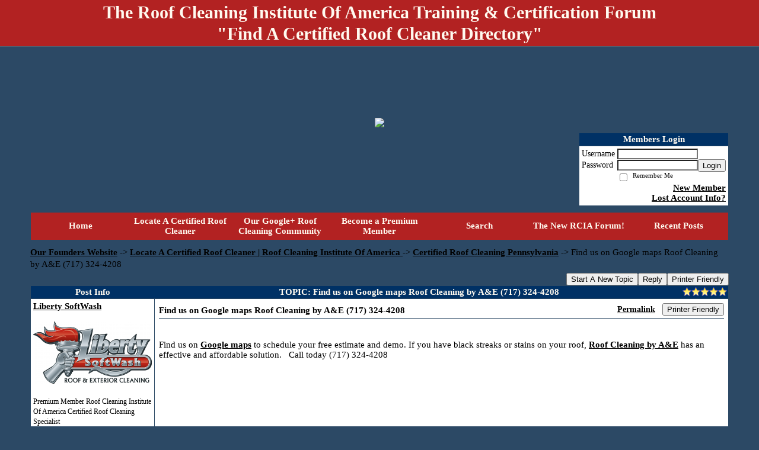

--- FILE ---
content_type: text/html; charset=UTF-8
request_url: https://roof-cleaning-institute.activeboard.com/t47727418/find-us-on-google-maps-roof-cleaning-by-ae-717-324-4208/?page=1
body_size: 19082
content:
			<!DOCTYPE HTML PUBLIC "-//W3C//DTD HTML 4.01//EN" "http://www.w3.org/TR/html4/strict.dtd">
			<html xmlns="http://www.w3.org/1999/xhtml">
					
					
			<head>
				
				
		
				<meta property="og:image" content="https://s3.amazonaws.com/forumavatar.activeboard.com/171?AWSAccessKeyId=1XXJBWHKN0QBQS6TGPG2&Expires=1769644800&Signature=bAlyKy7aODER2FPd8edjU4zPB0M%3D" />


		<meta name="generator" content="ActiveBoard" />
				<meta http-equiv="Content-Type"	content="text/html; charset=UTF-8">
				<meta name="description" content="Find us on Google maps Roof Cleaning by A&amp;E (717) 324-4208">
				<meta name="keywords" content="Find us on Google maps Roof Cleaning by A&amp;E (717) 324-4208,certified, roof, cleaning, cleaner, soft-wash, certification, equipment, chemicals, pictures, how to, locator, map, estimate, homeowner, black streaks">
		<meta name="google-site-verification" content="NSIJKUVWYbxsdDHgWsRGSVILA81aOLjQFR6Bfyy_"/>		


		<title>Find us on Google maps Roof Cleaning by A&E (717) 324-4208 - Locate A Certified Roof Cleaner | Roof Cleaning Institute Of America </title>
		
		<link rel="stylesheet" href="/templates/masterstyle.spark?aBID=123190&45c48cce2e2d7fbdea1afc51c7c6ad26&dev=1" type="text/css">
		<link rel="SHORTCUT ICON" href="/favicon.ico">
		
		
				
		<style id="ab-page-style" type="text/css">
/*
==================================================================
CUSTOM STYLES
==================================================================
*/

/* Place all custom style rules here for easy future reference */



/*
==================================================================
BODY & GENERAL STYLE
==================================================================
*/

html,body{display:block;width:100%;}

body {
	background: #2c4965 ;
	font-family: verdana,tahoma;
	color: #000000;
	font-size: 15px;
}

table {
	font-size: 15px;
}

th,td {
	font-family: verdana,tahoma;
	/*font-size: 15px;*/
}
hr {
	height: 0px;
	border: 0px solid #2c4965;
	border-top-width: 1px;
}

form {
	display: inline;
}
input,textarea,select {
	color: #000000;
	background-color: #FFFFFF;
	font: normal 11px Verdana, Arial, Helvetica, sans-serif;
}
input {
	text-indent: 2px;
}

a, a:active, a:visited {
	color: #000000; font-weight: bold;font-style: normal; text-decoration: underline;
}
a:hover {
	font-weight: bold;font-style: normal; text-decoration: none; color: #000000;
}


/*
==================================================================
HEADING STYLE
==================================================================
*/

.pageHeader {
	margin: 0px; 
	padding: 3px; 
	margin-bottom: 5px; 
	font-family: Trajan Pro Bold;
	font-size: 30px; 
	font-weight: 900; 
	color: #FFFAF0; 
	border: 1px solid #525E6E;
	border-width: 0px 0px 1px 0px;
	background: #B22222  repeat-x bottom left;
}
h1, h2, h3, h4, h5, h6 {
	font-weight: bold;
	font-family: Trajan Pro Bold;
	text-decoration: none;
	line-height: 120%;
	color: ;
}
h1 { font-size: 30px; }
h2 { font-size: 18px; }
h3 { font-size: 14px; }
h4,h5,h6 { font-size: 15px; }

.header-logo { text-align: center; margin-bottom: 5px; }

.gen {
	font-size: 1em;
}
.genmed {
	font-size: 0.9em;
}
.gensmall,.gensmall2 {
	font-size: 0.8em;
}



/*
==================================================================
MENU BAR STYLE
==================================================================
*/

#controlBarTable{
	border-collapse: separate;
}
#controlBarTable td {
	text-align: center;
}

.menu-widget { color:#FFFAF0; background: !important; background-color: !important; }

.ab_menu_item { color: #FFFAF0; background: #b22222  repeat-x bottom left; padding: 2px 0; }
.ab_menu_item a { color: #FFFAF0; text-decoration: none; }
.ab_menu_item_hover { color: #FFFAF0; background: #FFFFFF  repeat-x bottom left; padding: 2px 0; }
.ab_menu_item_hover a { color: #000000; text-decoration: none; }

.ab_menu_sub_item { color: #000000; background: #FFFFFF  repeat-x bottom left; padding: 2px 0; }
.ab_menu_sub_item a { color: #000000; text-decoration: none; }
.ab_menu_sub_item_hover { color: #000000; background: #b22222  repeat-x bottom left; padding: 2px 0; }
.ab_menu_sub_item_hover a { color: #FFFAF0; text-decoration: none; }



/*
==================================================================
CONTAINER STYLE
==================================================================
*/

.wrap { padding: 0 20px; }
.container { width: 95% !important; margin: 0 auto;  }

.forumline {
	background:  ;
	border: 1px solid #2c4965;
	border-collapse: collapse;
	border-radius:  -moz-border-radius: ; -webkit-border-radius: ;
}
.borderline {
	border: 1px solid #2c4965;
	border-collapse: collapse;
}
.errorline	{
	border: 1px solid #8f0000;  border-collapse: collapse;
}
.errortext	{
	color: #8f0000; font-weight: bold;
}

.topic-buttons { float: right; }
.topic-buttons button, .topic-buttons select { float: left; }

/*
==================================================================
TABLE HEADER STYLE
==================================================================
*/

th, td.th {
	color: #FFFAF0;
	background: #003165  repeat-x bottom left;
	font-family: Trajan Pro Bold;
	border-color: #2c4965;
	border-style: solid;
	border-width: 0 0 1px 0;
	font-size: 15px;
	padding: 2px;
}
th a, .th a, th a:active, .th a:active, th a:visited, .th a:visited { color: #FFFAF0 !important; }
th a:hover, .th a:hover { color:  !important; }

.thMid {
	border-width: 1px 0 1px 0; 
}
a.th, a.th:active, a.th:visited {
	color: #FFFAF0;
	
}
a.th:hover {
	color: ;
	
}



/*
==================================================================
TABLE ROW STYLE
==================================================================
*/

.row1 {
	padding: 4px;
	color: ;
	background: #FFFFFF ;
}
.row2 {
	padding: 4px;
	color: ;
	background: #FFFFFF ;
}
.row3 {
	padding: 4px;
	color: ;
	background: #FFFFFF  ;
}
.row3Gen a, .row3genmed a, .row3gensmall a, .row3Gen, a .row3genmed, a .row3gensmall a {
	color: #FFFAF0 !important;
}
td.topicRow {
	border-bottom: 0px;
	vertical-align: top;
	padding-top: 7px;
}
td.topicRow.topic-lastpost {
	padding-top: 3px;
}



/*
==================================================================
TABLE CATEGORY ROW STYLE
==================================================================
*/

td.cat,td.catHead,td.catSides,td.catLeft,td.catRight,td.catBottom,.row4 {
	color:#fcf9fc;
	background: #b22222 ;
}
td.cat,td.catHead,td.catSides,td.catLeft,td.catRight,td.catBottom {
	/*height: 28px;*/
}
.cattitle { font-size: 0.9em; padding-left: 1em; }
a.cattitle {
	color:#fcf9fc;
}


/*
==================================================================
FORUM & TOPIC TITLES
==================================================================
*/

a.forumlink, a:active.forumlink, a:visited.forumlink {
	color: #000000;
	font-weight: bold; text-decoration: none;
}
a:hover.forumlink {
	color: #000000;
	text-decoration: underline overline;
}
a.topictitle, a:active.topictitle, a:visited.topictitle {
	color: #b22222;
	text-decoration: none;
}
a:hover.topictitle {
	color: #b22222;
	text-decoration: underline;
}


/*
==================================================================
TOPIC & COMMENT STYLE
==================================================================
*/

.postdetails {
	font-size: 0.8em;
	color: ;
}
.postbody {
	/*font-size: 0.9em;*/
}
.moderatelinks {
	text-align: right;
}
.code {
	font-family: Courier, 'Courier New', sans-serif;
	font-size: 11px;
	color: #006600;
	background-color: #F1F4F8;
	border: #525E6E;
	border-style: dotted;
	border-left-width: 1px;
	border-top-width: 1px;
	border-right-width: 1px;
	border-bottom-width: 1px
}
.quote {
	font-family: Verdana, Arial, Helvetica, sans-serif;
	/*font-size: 11px;*/
	color: #3A5370;
	line-height: 125%;
	background-color: #F1F4F8;
	border: #525E6E;
	border-style: dotted;
	border-left-width: 1px;
	border-top-width: 1px;
	border-right-width: 1px;
	border-bottom-width: 1px
}
.postbody q {
	border: 1px dotted #999999;
	display: block;
	margin-left: 40px;
	margin-right: 40px;
	padding: 5px;
	font-style: italic;
}
.commentOptionMenuBreak {
	padding: 0px; margin: 2px 0px 2px 0px;
	border: 1px solid #2c4965;
}
.commentOptionMenu { 
	text-align: left; float: right; 
	background-color: #FFFFFF; 
	border: 1px solid #2c4965;
	position: absolute; z-index: 1; display: none;
}
.commentOptionMenuItem {
	cursor: pointer; padding: 2px;
}
.commentOptionMenuItem:hover {
	background-color: #FFFFFF; 
}
.topicedit-widget .row1 {
	border: none;
}


/*
==================================================================
MODERATOR/ADMINISTRATOR COLORS
==================================================================
*/

a.mod {
	font-weight: bold;
	color: #0000FF;
}
a.mod:hover {
	font-weight: bold;
}
a.admin {
	font-weight: bold;
	color: #B22222; 
}
a.admin:hover {
	font-weight: bold;
}


/*
==================================================================
WIDGET CSS
==================================================================
*/
.widget {
	margin-bottom: 5px;
}
.pm-widget .tr.read .td { background: #FFFFFF ; }
.pm-widget .td { padding-bottom: 0.25em; padding-top: 0.25em; }
.pm-widget .preview-content { font-style: italic; }
.pm-widget .participants, .pm-widget .preview { margin-top: 0.25em; margin-bottom: 0.25em; }
.pm-message-box {}



/*
==================================================================
YUI TAB STYLE
==================================================================
*/

.yui-skin-sam .yui-navset .yui-nav,.yui-skin-sam .yui-navset .yui-navset-top .yui-nav{border-color:transparent;}
.yui-skin-sam .yui-navset .yui-nav a,.yui-skin-sam .yui-navset .yui-navset-top .yui-nav a{border: 1px solid #2c4965; background:#FFFFFF ;}
.yui-skin-sam .yui-navset .yui-nav .selected a,.yui-skin-sam .yui-navset .yui-nav .selected a:focus,.yui-skin-sam .yui-navset .yui-nav .selected a:hover{background:#FFFFFF ;}
.yui-skin-sam .yui-navset .yui-nav a:hover,.yui-skin-sam .yui-navset .yui-nav a:focus{background: ;}
.yui-skin-sam .yui-navset .yui-content{border: 1px solid #2c4965; background:#FFFFFF ;}
.yui-skin-sam .yui-navset .yui-content,.yui-skin-sam .yui-navset .yui-navset-top .yui-content{}
.yui-skin-sam .yui-navset-left .yui-content{border-color:transparent;}
.yui-skin-sam .yui-navset-bottom .yui-content,.yui-skin-sam .yui-navset .yui-navset-bottom .yui-content{border-color:transparent;}
.yui-skin-sam .yui-navset .yui-nav a,.yui-skin-sam .yui-navset .yui-navset-top .yui-nav a{border: 1px solid #2c4965;}
.yui-skin-sam .yui-navset .yui-nav a em,.yui-skin-sam .yui-navset .yui-navset-top .yui-nav a em{border: 1px solid #2c4965;}

.yui-navset .yui-nav li,.yui-navset .yui-navset-top .yui-nav li,.yui-navset .yui-navset-bottom .yui-nav li{margin:0 .5em 0 0;}
.yui-navset-left .yui-nav li,.yui-navset-right .yui-nav li{margin:0 0 .5em;}
.yui-navset .yui-content .yui-hidden{position:absolute;left:-999999px;visibility:hidden;}
.yui-navset .yui-navset-left .yui-nav,.yui-navset .yui-navset-right .yui-nav,.yui-navset-left .yui-nav,.yui-navset-right .yui-nav{width:6em;}
.yui-navset-top .yui-nav,.yui-navset-bottom .yui-nav{width:auto;}.yui-navset .yui-navset-left,.yui-navset-left{padding:0 0 0 6em;}
.yui-navset-right{padding:0 6em 0 0;}
.yui-navset-top,.yui-navset-bottom{padding:auto;}
.yui-nav,.yui-nav li{margin:0;padding:0;list-style:none;}
.yui-navset li em{font-style:normal;}
.yui-navset{position:relative;zoom:1;}
.yui-navset .yui-content,.yui-navset .yui-content div{zoom:1;}
.yui-navset .yui-content:after{content:'';display:block;clear:both;}
.yui-navset .yui-nav li,.yui-navset .yui-navset-top .yui-nav li,.yui-navset .yui-navset-bottom .yui-nav li{display:inline-block;display:-moz-inline-stack;*display:inline;vertical-align:bottom;cursor:pointer;zoom:1;}
.yui-navset-left .yui-nav li,.yui-navset-right .yui-nav li{display:block;}
.yui-navset .yui-nav a{position:relative;}
.yui-navset .yui-nav li a,.yui-navset-top .yui-nav li a,.yui-navset-bottom .yui-nav li a{display:block;display:inline-block;vertical-align:bottom;zoom:1;}
.yui-navset-left .yui-nav li a,.yui-navset-right .yui-nav li a{display:block;}
.yui-navset-bottom .yui-nav li a{vertical-align:text-top;}
.yui-navset .yui-nav li a em,.yui-navset-top .yui-nav li a em,.yui-navset-bottom .yui-nav li a em{display:block;}
.yui-navset .yui-navset-left .yui-nav,.yui-navset .yui-navset-right .yui-nav,.yui-navset-left .yui-nav,.yui-navset-right .yui-nav{position:absolute;z-index:1;}
.yui-navset-top .yui-nav,.yui-navset-bottom .yui-nav{position:static;}
.yui-navset .yui-navset-left .yui-nav,.yui-navset-left .yui-nav{left:0;right:auto;}
.yui-navset .yui-navset-right .yui-nav,.yui-navset-right .yui-nav{right:0;left:auto;}
.yui-skin-sam .yui-navset .yui-nav,.yui-skin-sam .yui-navset .yui-navset-top .yui-nav{border-style:solid;border-width:0 0 0px;zoom:1;}
.yui-skin-sam .yui-navset .yui-nav li,.yui-skin-sam .yui-navset .yui-navset-top .yui-nav li{margin:0 .16em 0 0;padding:1px 0 0;zoom:1;}
.yui-skin-sam .yui-navset .yui-nav .selected,.yui-skin-sam .yui-navset .yui-navset-top .yui-nav .selected{margin:0 .16em 0 0;}
.yui-skin-sam .yui-navset .yui-nav a,.yui-skin-sam .yui-navset .yui-navset-top .yui-nav a{border-width:0 1px;position:relative;text-decoration:none;}
.yui-skin-sam .yui-navset .yui-nav a em,.yui-skin-sam .yui-navset .yui-navset-top .yui-nav a em{border-width:1px 0 0;cursor:hand;padding:.25em .75em;left:0;right:0;bottom:0;top:-1px;position:relative;}
.yui-skin-sam .yui-navset .yui-nav .selected a,.yui-skin-sam .yui-navset .yui-nav .selected a:focus,.yui-skin-sam .yui-navset .yui-nav .selected a:hover{}
.yui-skin-sam .yui-navset .yui-nav a:hover,.yui-skin-sam .yui-navset .yui-nav a:focus{outline:0;}
.yui-skin-sam .yui-navset .yui-nav .selected a em{padding:.35em .75em;}
.yui-skin-sam .yui-navset .yui-nav .selected a,.yui-skin-sam .yui-navset .yui-nav .selected a em{}
.yui-skin-sam .yui-navset .yui-content{}
.yui-skin-sam .yui-navset .yui-content,.yui-skin-sam .yui-navset .yui-navset-top .yui-content{border-width:1px;border-style:solid;padding:.25em .5em;}
.yui-skin-sam .yui-navset-left .yui-nav,.yui-skin-sam .yui-navset .yui-navset-left .yui-nav,.yui-skin-sam .yui-navset .yui-navset-right .yui-nav,.yui-skin-sam .yui-navset-right .yui-nav{border-width:0 5px 0 0;Xposition:absolute;top:0;bottom:0;}
.yui-skin-sam .yui-navset .yui-navset-right .yui-nav,.yui-skin-sam .yui-navset-right .yui-nav{border-width:0 0 0 5px;}
.yui-skin-sam .yui-navset-left .yui-nav li,.yui-skin-sam .yui-navset .yui-navset-left .yui-nav li,.yui-skin-sam .yui-navset-right .yui-nav li{margin:0 0 .16em;padding:0 0 0 1px;}.yui-skin-sam .yui-navset-right .yui-nav li{padding:0 1px 0 0;}
.yui-skin-sam .yui-navset-left .yui-nav .selected,.yui-skin-sam .yui-navset .yui-navset-left .yui-nav .selected{margin:0 -1px .16em 0;}
.yui-skin-sam .yui-navset-right .yui-nav .selected{margin:0 0 .16em -1px;}
.yui-skin-sam .yui-navset-left .yui-nav a,.yui-skin-sam .yui-navset-right .yui-nav a{border-width:1px 0;}
.yui-skin-sam .yui-navset-left .yui-nav a em,.yui-skin-sam .yui-navset .yui-navset-left .yui-nav a em,.yui-skin-sam .yui-navset-right .yui-nav a em{border-width:0 0 0 1px;padding:.2em .75em;top:auto;left:-1px;}
.yui-skin-sam .yui-navset-right .yui-nav a em{border-width:0 1px 0 0;left:auto;right:-1px;}
.yui-skin-sam .yui-navset-left .yui-nav a,.yui-skin-sam .yui-navset-left .yui-nav .selected a,.yui-skin-sam .yui-navset-left .yui-nav a:hover,.yui-skin-sam .yui-navset-right .yui-nav a,.yui-skin-sam .yui-navset-right .yui-nav .selected a,.yui-skin-sam .yui-navset-right .yui-nav a:hover,.yui-skin-sam .yui-navset-bottom .yui-nav a,.yui-skin-sam .yui-navset-bottom .yui-nav .selected a,.yui-skin-sam .yui-navset-bottom .yui-nav a:hover{background-image:none;}
.yui-skin-sam .yui-navset-left .yui-content{border-width:1px;border-style:solid;}
.yui-skin-sam .yui-navset-bottom .yui-nav,.yui-skin-sam .yui-navset .yui-navset-bottom .yui-nav{border-width:5px 0 0;}
.yui-skin-sam .yui-navset .yui-navset-bottom .yui-nav .selected,.yui-skin-sam .yui-navset-bottom .yui-nav .selected{margin:0 .16em 0 0;}
.yui-skin-sam .yui-navset .yui-navset-bottom .yui-nav li,.yui-skin-sam .yui-navset-bottom .yui-nav li{padding:0 0 1px 0;vertical-align:top;}
.yui-skin-sam .yui-navset .yui-navset-bottom .yui-nav a em,.yui-skin-sam .yui-navset-bottom .yui-nav a em{border-width:0 0 1px;top:auto;bottom:-1px;}
.yui-skin-sam .yui-navset-bottom .yui-content,.yui-skin-sam .yui-navset .yui-navset-bottom .yui-content{border-width:1px;border-style:solid;}
</style>			<script language="javascript" type="text/javascript">
				function recordTopicRating(thankYou, abKey, aBID, subForumID, topicID, rating){
					var postData = "thankYou="+thankYou+"&abKey="+abKey+"&aBID="+aBID+"&subForumID="+subForumID+"&topicID="+topicID+"&rating="+rating;
					$.get('/rating.spark?'+postData, function(data){
						var ratingSel = $('#ratingsDiv');
						ratingSel.unbind('mouseover');
						ratingSel.css({
							backgroundImage: '',
							width: '',
							fontSize: ''
						});
						ratingSel.html(data);
					});
				}
			</script>
			            <script type="text/javascript" src="/js.ln/jquery/js/jquery-1.8.2.min.js"></script>
            		
		<script type='text/javascript'>

				$(document).ready(function(){
			$("#popupContactClose").click(function(){
				disablePopup();
			});
			$("#backgroundPopup").click(function(){
				disablePopup();
			});
			$(document).keyup(function(e){
				if(e.keyCode==27 && popupStatus==1){
					disablePopup();
				}
			});
			 
			$(window).resize(function(){
				if(popupStatus==1){
					centerPopup();
				}	
			});
		});
		
		function toggle(obj) {
			var el = document.getElementById(obj);
			if ( el.style.display != 'none' ) {
				el.style.display = 'none';
			}
			else {
				el.style.display = '';
			}
		}

		
			function checkBoxes()
			{
				var items = document.getElementsByName('topicMoveDelete[]');
				var list = '';
				var firstElement = 0;
				

				
				for(var i=0; i< items.length; i++)
				{
					if(items[i].checked)
					{
						if(firstElement==0)
							list += items[i].value;
						else
							list += ';'+items[i].value;
						firstElement++;
					}
				}
				
				if(list.length < 1){
					alert("Please select one or more topics.");
					return false;
				}
				
				document.getElementById('checkedBoxes').value = list;
				return true;
			}

			function setTopicFormAction(action){
				document.topicAction.action = action;
			}

			function setButtonIMG(image,id) {
				document.getElementById(id).src = image;
			}
			
			//----------------------------------------------------------------------------------
			//		Comment menu JS
			//----------------------------------------------------------------------------------
			var hideMenu = new Array();
			function findCommentOptionMenuItem(id) {
				var i;
				for (i=0; i<hideMenu.length; i++) {
					if (hideMenu[i][0] == id) {
						return i;
					}
				}
				hideMenu.push(new Array(id,'0'));
				return hideMenu.length-1;
			}
			function showCommentOptionMenu(id, btn) {
				hideMenu[findCommentOptionMenuItem(id)][1] = '0';
			}
			function hideCommentOptionMenu(id) {
				if (document.getElementById(id)) {
					hideMenu[findCommentOptionMenuItem(id)][1] = '1';
					var t=setTimeout("closeCommentOptionMenu('"+id+"')",333);
				}
			}
			function closeCommentOptionMenu(id) {
				if (hideMenu[findCommentOptionMenuItem(id)][1] == '1') {
					document.getElementById(id).style.display='none';
				}
				hideMenu[findCommentOptionMenuItem(id)][1] = '0';
			}
			function toggleCommentOptionMenu(id, btn)
			{
				var menuSel = $('#'+id);
				menuSel.css('position','absolute');
				if (menuSel.css('display') == 'none')
				{
					menuSel.css('left', '-9999px');
					menuSel.show();
					
					var f = parseInt(menuSel.css('font-size'));
					if (f < 12)
						f = 12;
					var width = f * 10;
					menuSel.css('width', width+'px');
					
					var buttonSel = $(btn);
					
					menuSel.css('top', (buttonSel.outerHeight() + 5) + 'px');
					menuSel.css('left', (buttonSel.outerWidth() - menuSel.outerWidth()) + 'px');
				}
				else
				{
					menuSel.hide();
				}
			}

			//----------------------------------------------------------------------------------
			//		Tag UI JS
			//----------------------------------------------------------------------------------
			var hideTagMenu = new Array();
			function findTagOptionMenuItem(id) {
				var i;
				for (i=0; i<hideTagMenu.length; i++) {
					if (hideTagMenu[i][0] == id) {
						return i;
					}
				}
				hideTagMenu.push(new Array(id,'0','0'));
				return hideTagMenu.length-1;
			}
			function showTagOptionMenu(id) {
				hideTagMenu[findTagOptionMenuItem(id)][1] = '0';
			}
			function hideTagOptionMenu(id) {
				if (document.getElementById(id)) {
					hideTagMenu[findTagOptionMenuItem(id)][1] = '1';
					var t=setTimeout("closeTagOptionMenu('"+id+"')",333);
				}
			}
			function closeTagOptionMenu(id) {
				index = findTagOptionMenuItem(id);
				//console.log(hideTagMenu[index][0]+" "+hideTagMenu[index][1]+" "+hideTagMenu[index][2]);
				if (hideTagMenu[index][1] == '1' && hideTagMenu[index][2] != '1') {
					document.getElementById(id).style.display='none';
					hideTagMenu[findTagOptionMenuItem(id)][1] = '0';
				}
			}
			function toggleTagOptionMenu(id, tagMenuButton, tagMenuInput) {
				//var tagMenu = document.getElementById(id);
				var tagMenuSel = $('#'+id);
				//if (tagMenu.style.display == 'none') {
				if (tagMenuSel.css('display') == 'none') {
					
					var tagMenuButtonSel = $(tagMenuButton),
						x = tagMenuButtonSel.position().left + tagMenuButtonSel.width(),
						y = tagMenuButtonSel.position().top - tagMenuButtonSel.height() - 8;
					
					
					//var tagMenuButtonRegion = YAHOO.util.Region.getRegion(tagMenuButton);
					//var x = tagMenuButtonRegion.right;
					//var y = tagMenuButtonRegion.top;
					//y -= tagMenuButtonRegion.height - 8;

					//tagMenu.style.display = 'block'; // without this 'w' will be NaN
					tagMenuSel.show();

					var w = tagMenuSel.width(),
						h = tagMenuSel.height();
					//var tagMenuRegion = YAHOO.util.Region.getRegion(tagMenu);
					//var w = tagMenuRegion.width;
					//var h = tagMenuRegion.height;
					
					x += 4;

					rx = x + w;
					if (rx > $(document).width()) {
						x -= w;
						y = tagMenuButtonSel.position().top + tagMenuButtonSel.height() + 4;
					}
						
					by = y + h;
					if (by > $(document).height()) {
						y = tagMenuButtonSel.position().top - h - 4;
					}

					tagMenuSel.css('left', x.toString()+'px');
					tagMenuSel.css('top', y.toString()+'px');
					//tagMenu.style.left = x.toString()+'px';
					//tagMenu.style.top = y.toString()+'px';

					document.getElementById(tagMenuInput).focus();
				} else {
					tagMenuSel.hide();
					//tagMenu.style.display = 'none';
				}
			}
			function justRegisterRightClickForTagOptionMenu(id) {
				hideTagMenu[findTagOptionMenuItem(id)][2] = '1';
			}
			function registerRightClickForTagOptionMenu(id) {
				hideTagMenu[findTagOptionMenuItem(id)][2] = '1';
				var t=setTimeout("justClearRightClickForTagOptionMenu('"+id+"')",3000);
			}
			function justClearRightClickForTagOptionMenu(id) {
				hideTagMenu[findTagOptionMenuItem(id)][2] = '0';
			}
			function clearRightClickForTagOptionMenu(id) {
				hideTagMenu[findTagOptionMenuItem(id)][2] = '0';
				closeTagOptionMenu(id);
			}
		</script>	
					<script type="text/javascript">
				customPos = -1;
				
				function hilite(e, c) {
					if (e && c)
						e.className=c;
				}
				
				function lolite(e, c) {
					if (e && c)
						e.className=c;
				}
			</script>
	
						<script type="text/javascript">
				var curTopicIDForTagCallback = null;
				function recordTopicTag(aBID, topicID, abKey, image) {
					var tagSel = $('#tagInput'+topicID),
						tagAddButtonSel = $('#tagInputAddButton'+topicID);
					var tag = tagSel.val();

					tagSel.val('');
					tagAddButtonSel.attr('src', image);
					
					if (tag !== null && tag !== undefined && tag.length > 0) {
						curTopicIDForTagCallback = topicID;
						var postData = "aBID="+aBID+"&topicID="+topicID+"&tag="+encodeURI(tag).replace(/\+/g, "%2B")+"&abKey="+abKey+"&action=83";
						$.get('/tagit.spark?'+postData, handleTagSuccess);
					}
				}

				function removeTopicTag(tagID, aBID, topicID, abKey, image) {
					var tagSel = $('#tag'+tagID);
					tagSel.attr('src', image);
					
					if (tagID !== null && tagID !== undefined) {
						curTopicIDForTagCallback = topicID;
						var postData = "aBID="+aBID+"&topicID="+topicID+"&tagID="+tagID+"&abKey="+abKey+"&action=70"; 
						$.get('/tagit.spark?'+postData, handleTagSuccess);
					}
				}
				
				var handleTagSuccess = function(data) {
					document.getElementById("tagUI"+curTopicIDForTagCallback).innerHTML = data; 
					toggleTagOptionMenu("tagsMenu"+curTopicIDForTagCallback, document.getElementById("tagsMenuButton"+curTopicIDForTagCallback), "tagInput"+curTopicIDForTagCallback);
				};
			</script>
		            <script type="text/javascript">
                $(document).ready(function () {
                    var lock;
                    $(this).on('mousemove', function () {
                        if (!lock) {
                            lock = true;
                            $.ajax({
                                'type': 'POST',
                                'dataType': 'json',
                                'url': '//roof-cleaning-institute.activeboard.com/forum.spark?a=118',
                                'data': {
                                    'aBID': 123190,
                                    'rt': 2,
                                    'a': 118,

                                    'ID': -1, 

                                }
                            });
                            setTimeout(function () {
                                lock = false;
                            }, 420000);
                        }
                    });
                });
            </script>
            		</head>
		<body id="abBodyTag" bgcolor="#4682B4" text="#000000" 
		link="#000000" vlink="#000000" 		      style="margin: 0" class="default">
		<div id="uWrap" class="uWrap">
		
			<h1 class="pageHeader header-text">
				<center>The Roof Cleaning Institute Of America Training &amp; Certification Forum <br /> &quot;Find A Certified Roof Cleaner Directory&quot;</center> 		
			</h1>
			<div style="width: 728px; margin: 1em auto;"><div style="width:728px; height:90px;">
<!-- AB - Leaderboard [async] -->
<div id="placement_68329_0"></div>
<script type="text/javascript">if (!window.AdButler){(function(){var s = document.createElement("script"); s.async = true; s.type = "text/javascript";s.src = 'https://servedbyadbutler.com/app.js';var n = document.getElementsByTagName("script")[0]; n.parentNode.insertBefore(s, n);}());}</script>
<script type="text/javascript">
    var AdButler = AdButler || {}; AdButler.ads = AdButler.ads || [];
    var abkw = window.abkw || '';
    var plc68329 = window.plc68329 || 0;
    //document.write('<'+'div id="placement_68329_'+plc68329+'"></'+'div>');
    AdButler.ads.push({handler: function(opt){ AdButler.register(142519, 68329, [728,90], 'placement_68329_'+opt.place, opt); },
        opt: { place: plc68329++, keywords: abkw, domain: 'servedbyadbutler.com', click:'CLICK_MACRO_PLACEHOLDER', adserveVersion:'adserve' }});
</script>
</div></div>			<div class="header-logo">
				<img src="https://drive.google.com/file/d/1T9YOfBPaaxceLzuHKl1W07_mSLsFSU3HNg/view?usp=sharing" border="0">
			</div>
			
<div class="wrap" style="100%">
	<div class="container">
		
		
		<div class="top">
			
				<table id="abLoginBox" cellspacing="0" class="forumline" style="float: right; margin-bottom: 10px;"><tr><th><a name="loginBox"></a>Members Login</th></tr><tr><td align="right" valign="top" style="text-align: left" class="row1 gen">		<form action="/forum.spark?aBID=123190" method=post style="margin: 0px;">
		<input type=hidden name="page" value="0">
<input type=hidden name="aBID" value="123190">
		<table border=0 cellspacing=0 cellpadding=0 class="genmed" style="margin: 0;">
			<tr>
				<td>Username&nbsp;</td>
				<td><input style="vertical-align: middle" value=""
					type="text" name="forumUserName"><br />
				</td>
				<td>&nbsp;</td>
			</tr>
			<tr>
				<td>Password&nbsp;</td>
				<td><input type="password"
					name="forumPassword">
				</td>
				<td>
					<button type="submit" onsubmit="this.form.action.value='login'">Login</button>
				</td>
			</tr>
			<tr>
				<td>&nbsp;</td>
				<td>
					<input type=checkbox style="vertical-align: middle; float: left;" name="rememberLogin" value="1">
					<span class="gensmall" style="float: left;"> &nbsp; Remember Me </span>
				</td>
				<td>&nbsp;</td>
			</tr>
		</table>
					<div style="float:right; text-align:right;">
				<a href="//roof-cleaning-institute.activeboard.com/forum.spark?aBID=123190&p=4" title="New Member">New Member</a><br>
				<a href="//roof-cleaning-institute.activeboard.com/forum.spark?aBID=123190&p=6" title="Forgot Account Information">Lost Account Info?</a> 
			</div>
		<div class="clear"></div>
		<input type="hidden" name="uat" value="3">

		</form></td></tr></table>
			
			
			<div class="clear"></div>
		</div>
		
		
					<script type="text/javascript" src="/js/forum_menu.js?v=1337"></script>
				<div class="menu-widget widget" style="">
		<table class="forumline borderline table" id="controlBarTable" cellSpacing="0" cellpadding="0" style="table-layout: fixed;width: 100%; margin-bottom: 10px">
			<tbody>
				<tr class="tr-first tr-last">
							<td id="custom_mnu_0_parent" class="ab_menu_item td td-first" width="14%" align="center" 
			onmouseover="hilite(this,'ab_menu_item_hover')" onmouseout="lolite(this,'ab_menu_item')"
			 onclick="if(!clickTrap){window.location='https://roof-cleaning-institute.activeboard.com/'} clickTrap=false;" 
			style="cursor: pointer;">
			
			<div class="menu-item-wrap"><div style="padding: 4px;"><a nohref>Home</a></div></div>		</td>
				<td id="custom_mnu_1_parent" class="ab_menu_item td" width="14%" align="center" 
			onmouseover="hilite(this,'ab_menu_item_hover')" onmouseout="lolite(this,'ab_menu_item')"
			 onclick="if(!clickTrap){window.open('http://roofcleaninginstitute.org/forum/24-directory-of-non-pressure-roof-cleaning-professionals/');} clickTrap=false;" 
			style="cursor: pointer;">
			
			<div class="menu-item-wrap"><div style="padding: 4px;"><a nohref>Locate A Certified Roof Cleaner</a></div></div>		</td>
				<td id="custom_mnu_2_parent" class="ab_menu_item td" width="14%" align="center" 
			onmouseover="hilite(this,'ab_menu_item_hover')" onmouseout="lolite(this,'ab_menu_item')"
			 onclick="if(!clickTrap){window.open('https://plus.google.com/u/0/communities/110709238575550431248');} clickTrap=false;" 
			style="cursor: pointer;">
			
			<div class="menu-item-wrap"><div style="padding: 4px;"><a nohref>Our Google+ Roof Cleaning Community</a></div></div>		</td>
				<td id="custom_mnu_3_parent" class="ab_menu_item td" width="14%" align="center" 
			onmouseover="hilite(this,'ab_menu_item_hover')" onmouseout="lolite(this,'ab_menu_item')"
			 onclick="if(!clickTrap){window.open('http://roofcleaninginstitute.org/store/');} clickTrap=false;" 
			style="cursor: pointer;">
			
			<div class="menu-item-wrap"><div style="padding: 4px;"><a nohref>Become a Premium Member</a></div></div>		</td>
				<td id="custom_mnu_4_parent" class="ab_menu_item td" width="14%" align="center" 
			onmouseover="hilite(this,'ab_menu_item_hover')" onmouseout="lolite(this,'ab_menu_item')"
			 onclick="if(!clickTrap){ab_mnu_show('custom_mnu_4', this);} clickTrap=false;" 
			style="cursor: pointer;">
			
			<div class="menu-item-wrap"><div style="padding: 4px;"><a nohref>Search</a></div>		<div id="custom_mnu_4" class="ab_menu_sub_item_div" style="display: none; position: absolute;" onclick="clickTrap=true">
			<table class="forumline borderline row1" cellspacing="0" cellpadding="0" style="width: 260px;">
				<tr>
					<td class="ab_menu_sub_item" style="padding-top: 10px; text-align: center;">
						<div style="padding: 4px;"><nobr><form action="https://roof-cleaning-institute.activeboard.com/p/results/" method=post>
<input name=keywords type=text size=25>&nbsp;<input name=searchkeywords type=text size=25 value="" style="position:absolute; left:-9999px;">&nbsp;<button name=search type=submit>Search</button>
</form>
<a href="https://roof-cleaning-institute.activeboard.com/p/search/">Advanced Search</a>
</nobr></div>
					</td>
				</tr>
			</table>
		</div>
		<script>
			ab_mnu_register('custom_mnu_4');
		</script>
		</div>		</td>
				<td id="custom_mnu_5_parent" class="ab_menu_item td" width="14%" align="center" 
			onmouseover="hilite(this,'ab_menu_item_hover')" onmouseout="lolite(this,'ab_menu_item')"
			 onclick="if(!clickTrap){window.open('http://www.roofcleaninginstitute.org/');} clickTrap=false;" 
			style="cursor: pointer;">
			
			<div class="menu-item-wrap"><div style="padding: 4px;"><a nohref>The New RCIA Forum! </a></div></div>		</td>
				<td id="custom_mnu_6_parent" class="ab_menu_item td" width="14%" align="center" 
			onmouseover="hilite(this,'ab_menu_item_hover')" onmouseout="lolite(this,'ab_menu_item')"
			 onclick="if(!clickTrap){window.location='https://roof-cleaning-institute.activeboard.com/p/recent/'} clickTrap=false;" 
			style="cursor: pointer;">
			
			<div class="menu-item-wrap"><div style="padding: 4px;"><a nohref>Recent Posts</a></div></div>		</td>
						</tr>
			</tbody>
		</table>
		</div>
		
		<script>
			ab_mnu_init_all();
			clickTrap=false;
		</script>
		
		
		
		
		
		
			<div style="">
				
				<table width="100%" cellpadding="0" cellspacing="0" class="inlineTable gen defaulttext" style="line-height: 20px;">
					<tbody>
						<tr>
							<td class="" valign="top" style="text-align: left;">
								<div class="breadcrumb-widget widget gen"><a href="http://www.saferoofcleaning.com" target="">Our Founders Website</a> -&gt; <a href="https://roof-cleaning-institute.activeboard.com/">Locate A Certified Roof Cleaner | Roof Cleaning Institute Of America </a> -&gt; <a href="https://roof-cleaning-institute.activeboard.com/f437534/certified-roof-cleaning-pennsylvania/"> Certified Roof Cleaning Pennsylvania</a> -&gt; <span class="nolinks">Find us on Google maps Roof Cleaning by A&E (717) 324-4208</span></div>
							</td>
							<td class="" valign="top" style="text-align: right;">
							</td>
						</tr>
					</tbody>
				</table>
				
		
<table width="100%" cellpadding="0" cellspacing="0" class="inlineTable gen defaulttext" style="line-height: 20px;">
	<tbody>
		<tr>
			<td valign="top" style="text-align: left;">
			</td>
			<td valign="top" style="text-align: right;">
				<div class="topic-buttons">
					
					<button onclick="self.location='https://roof-cleaning-institute.activeboard.com/p/new/?subForumID=437534';">Start A New Topic</button>
					
						<button onclick="self.location='https://roof-cleaning-institute.activeboard.com/p/reply/?topicID=47727418';">Reply</button>
					
					
					
						<button onclick="self.location='//roof-cleaning-institute.activeboard.com/forum.spark?aBID=123190&p=84&topicID=47727418';">Printer Friendly</button>
					
				</div>
			</td>
		</tr>
	</tbody>
</table>


		
<table width="100%" cellpadding=0 cellspacing=0 class="forumline borderline" id="abPreviewTbl" style="margin-bottom: 10px;">
	<thead>
		<tr>
			<th class="thCornerL" width="200">
				Post Info
			</th>
			<th class="thTop">
				<div id="ratingsDiv" style="width:75px; float: right; height: 15px; font-size: 1px; margin: 0px; border: 0px; padding: 0px; text-align: left; background: transparent url('https://www.sparklit.com/secure/image/forum/small_star_off.png');"  title="Rating: 5.00 (2)"><div style="width: 75px; height: 15px; font-size: 1px;margin: 0px; background: transparent url('https://www.sparklit.com/secure/image/forum/small_star.png');"></div></div>
				TOPIC: Find us on Google maps Roof Cleaning by A&E (717) 324-4208
			</th>
		</tr>
	</thead>
	<tbody>
		
		
			
			<tr class="tr tr-first tr-odd">
				<td class="td-first row1 borderline comment-meta" width="200" valign=top>
					
					
					
					
					
					<a id="comment-47727418"></a>
					<div class="comment-meta">
						<a href="https://roof-cleaning-institute.activeboard.com/m990217/profile/" rel="nofollow">Liberty SoftWash</a>
					</div>
					<br>
					
						<div class="comment-meta">
							<img width=200 height=105 border="0" src="//roof-cleaning-institute.activeboard.com/avatar?id=1548134&m=76&t=1394583665"  id="avatar990217"/>
						</div>
						<br>
					
					
						<div class="comment-meta">
							<span class="postdetails">Premium Member Roof Cleaning Institute Of America  Certified Roof Cleaning Specialist</span><br>
							<img src="https://www.sparklit.com/secure/image/forum/rankicon/medal.gif" ><img src="https://www.sparklit.com/secure/image/forum/rankicon/medal.gif" ><img src="https://www.sparklit.com/secure/image/forum/rankicon/medal.gif" ><img src="https://www.sparklit.com/secure/image/forum/rankicon/medal.gif" ><img src="https://www.sparklit.com/secure/image/forum/rankicon/medal.gif" ><img src="https://www.sparklit.com/secure/image/forum/rankicon/medal.gif" ><img src="https://www.sparklit.com/secure/image/forum/rankicon/medal.gif" ><img src="https://www.sparklit.com/secure/image/forum/rankicon/medal.gif" ><img src="https://www.sparklit.com/secure/image/forum/rankicon/medal.gif" >
						</div>
						<br>
					
					
						<div class="comment-meta">
							<span class="postdetails">Status: Offline</span>
						</div>
					
					
						<div class="comment-meta">
							<span class="postdetails">Posts: 2520</span>
						</div>
					
					<div class="comment-meta">
						<span class="postdetails">Date:
						 <time datetime="2012-02-08 13:52:33">Feb 8, 2012</time>
						</span>
					</div>
					
				</td>
				<td class="row1 borderline comment-content" valign=top>
					<table style="margin: 0px; padding: 0px; width: 100%;">
						<tbody>
							<tr>
								<td style="vertical-align: bottom;">
									
										<div class="postbody">
											<b>Find us on Google maps Roof Cleaning by A&E (717) 324-4208</b>
										</div>
									
								</td>
								<td>
									<div class="genmed" align="right" style="float: right;"><nobr><a style="margin:0em" href ="https://roof-cleaning-institute.activeboard.com/t47727418/find-us-on-google-maps-roof-cleaning-by-ae-717-324-4208/?page=1#comment-47727418">Permalink</a>&nbsp;&nbsp;<div class="optionsWrap47727418" style="display: inline-block; position:relative;">&nbsp;<button type="button" onclick="window.location='//roof-cleaning-institute.activeboard.com/forum.spark?aBID=123190&p=83&topicID=47727418&commentID=47727418';">Printer Friendly</button></div></nobr></div>
								</td>
							</tr>
							
								<tr>
									<td style="width:100%" colspan="2">
										<hr style="margin:0px; padding:0px;">
									</td>
								</tr>
							
							<tr>
								<td style="width:100%" colspan="2">
									<div class="comment-body postbody">
										<br>
										<p>Find us on <a href="http://maps.google.com/maps?q=Roof+Cleaning+by+A%26E,+301+West+Main+Street,+Dallastown,+PA+17313&amp;hl=en&amp;sll=37.0625,-95.677068&amp;sspn=31.426353,64.951172&amp;oq=roof&amp;hq=Roof+Cleaning+by+A%26E,&amp;hnear=301+W+Main+St,+Dallastown,+Pennsylvania+17313&amp;t=m&amp;z=16" target="_blank" title="Roof Cleaning by A&amp;E  (717) 324-4208">Google maps</a> to schedule your free estimate and demo. If you have black streaks or stains on your roof, <a href="http://roofcleaningpa.com/" target="_blank" title="Roof Cleaning by A&amp;E  (717) 324-4208">Roof Cleaning by A&amp;E</a> has an effective and affordable solution.   Call today (717) 324-4208</p><p> </p><p><iframe type="text/html" frameborder="0" width="425" height="350" src="//www.youtube.com/embed/zdwysmLVrmk" allowfullscreen></iframe></p>
										<br><br>
									</div>
									
									
										__________________
										<div class="comment-signature postbody genmed">
											<p style="text-align:center;"><strong><span style="font-family:verdana, tahoma;font-size:large;">Liberty SoftWash</span></strong></p><p style="text-align:center;"><a href="http://maps.google.com/maps/place?cid=1000569572784638713&amp;q=Roof+Cleaning+By+A%26E,+West+Main+Street,+Dallastown,+PA&amp;hl=en&amp;vps=3&amp;ie=UTF8&amp;action=openratings" target="_blank" title="Roof Cleaning by A&amp;E  (717) 324-4208"><strong><span style="font-size:medium;"><span style="color:#800000;"><span style="color:#0000ff;"><span style="color:#000000;">Eric Seitz <br />717-324-4208<br />Dallastown, PA 17313</span></span></span></span></strong></a></p><p style="text-align:center;"><span style="color:#0000ff;font-size:medium;"><a href="http://www.roofcleaningpa.com/" target="_blank" title="Roof Cleaning York, Lancaster and harrisburg, PA">Roof Cleaning York, Lancaster and Harrisburg, PA</a></span></p><p style="text-align:center;"><span style="color:#0000ff;font-size:medium;"><a href="http://www.libertysoftwash.com" target="_blank" title="Power washing and pressure washing York, Lancaster and Harrisburg, PA">Power Washing and Pressure Washing York, Lancaster and Harrisburg, PA</a></span></p><p style="text-align:center;"><span style="color:#0000ff;font-size:medium;"><a href="http://roofcleaninginstitute.org/index.php?/gallery/member/2-roof-cleaning-pennsylvania/" target="_blank" title="Roof Cleaning by A&amp;E Picture Gallery"><span style="text-decoration:underline;">See Our Picture Gallery Here</span></a><br /></span></p><p style="text-align:center;"><a href="http://www.LibertySoftWash.com" target="_blank" title="Liberty SoftWash (717) 578-5342"><span style="font-size:medium;">Liberty SoftWash</span></a></p><p style="text-align:center;"> </p><p style="text-align:center;"> </p><p style="text-align:center;"> </p>
										</div>
									
								</td>
							</tr>
						</tbody>
					</table>
				</td>
			</tr>
		
			
			<tr class="tr tr-even">
				<td class="td-first row2 borderline comment-meta" width="200" valign=top>
					
					
					
					
					
					<a id="comment-47728325"></a>
					<div class="comment-meta">
						<a href="https://roof-cleaning-institute.activeboard.com/m1494714/profile/" rel="nofollow">Mr Maintenance</a>
					</div>
					<br>
					
						<div class="comment-meta">
							<img width=200 height=150 border="0" src="//roof-cleaning-institute.activeboard.com/avatar?id=1473146&m=75&t=1329507004"  id="avatar1494714"/>
						</div>
						<br>
					
					
						<div class="comment-meta">
							<span class="postdetails">Premium Member Roof Cleaning Institute of America Certified Roof Cleaning Specialist</span><br>
							<img src="https://www.sparklit.com/secure/image/forum/rankicon/medal.gif" ><img src="https://www.sparklit.com/secure/image/forum/rankicon/medal.gif" ><img src="https://www.sparklit.com/secure/image/forum/rankicon/medal.gif" ><img src="https://www.sparklit.com/secure/image/forum/rankicon/medal.gif" ><img src="https://www.sparklit.com/secure/image/forum/rankicon/medal.gif" ><img src="https://www.sparklit.com/secure/image/forum/rankicon/medal.gif" ><img src="https://www.sparklit.com/secure/image/forum/rankicon/medal.gif" ><img src="https://www.sparklit.com/secure/image/forum/rankicon/medal.gif" ><img src="https://www.sparklit.com/secure/image/forum/rankicon/medal.gif" >
						</div>
						<br>
					
					
						<div class="comment-meta">
							<span class="postdetails">Status: Offline</span>
						</div>
					
					
						<div class="comment-meta">
							<span class="postdetails">Posts: 994</span>
						</div>
					
					<div class="comment-meta">
						<span class="postdetails">Date:
						 <time datetime="2012-02-08 14:49:01">Feb 8, 2012</time>
						</span>
					</div>
					
				</td>
				<td class="row2 borderline comment-content" valign=top>
					<table style="margin: 0px; padding: 0px; width: 100%;">
						<tbody>
							<tr>
								<td style="vertical-align: bottom;">
									
								</td>
								<td>
									<div class="genmed" align="right" style="float: right;"><nobr><a style="margin:0em" href ="https://roof-cleaning-institute.activeboard.com/t47727418/find-us-on-google-maps-roof-cleaning-by-ae-717-324-4208/?page=1#comment-47728325">Permalink</a>&nbsp;&nbsp;<div class="optionsWrap47728325" style="display: inline-block; position:relative;">&nbsp;<button type="button" onclick="window.location='//roof-cleaning-institute.activeboard.com/forum.spark?aBID=123190&p=83&topicID=47727418&commentID=47728325';">Printer Friendly</button></div></nobr></div>
								</td>
							</tr>
							
							<tr>
								<td style="width:100%" colspan="2">
									<div class="comment-body postbody">
										<br>
										<p>nice video Eric!! Another <a href="http://api.viglink.com/api/click?format=go&amp;key=07fb2a1f7863b1992bda53cccc658569&amp;loc=http%3A%2F%2Froof-cleaning-institute.activeboard.com%2Fp%2Freply%2F%3FtopicID%3D47727418&amp;v=1&amp;libid=1328712458050&amp;out=http%3A%2F%2Froofcleaningpa.com%2F&amp;title=Find%20us%20on%20Google%20maps%20Roof%20Cleaning%20by%20A%26E%20(717)%20324-4208%20-%20Roof%20Cleaning%20Institute%20Of%20America&amp;txt=Roof%20Cleaning%20by%20A%26amp%3BE&amp;jsonp=vglnk_jsonp_13287125162361" target="_blank" title="Roof Cleaning by A&amp;E  (717) 324-4208"><span style="color:#000000;">Roof Cleaning by A&amp;</span></a>E. Five stars</p>
										<br><br>
									</div>
									
									
										__________________
										<div class="comment-signature postbody genmed">
											<p style="text-align:center;"><span style="font-family:'book antiqua', palatino;font-size:medium;"><strong>Brian C. Jackson</strong></span></p><p style="text-align:center;"><span style="font-family:'book antiqua', palatino;font-size:medium;"><strong>Jackson Contracting </strong></span></p><p style="text-align:center;"><span style="font-family:'book antiqua', palatino;font-size:medium;">Pelham NH. 03076</span></p><p style="text-align:center;"><span style="font-family:'book antiqua', palatino;font-size:medium;"><span style="font-family:verdana, tahoma;font-size:14.857142448425293px;"><a href="http://www.jacksoncontracting.net/about.html">Roof Cleaning Southern NH and Northern Mass</a></span> </span></p><p> </p><p style="text-align:center;"><span style="font-size:small;"><strong><span style="font-family:'courier new', courier;">(603)401-8408</span></strong></span></p><p style="text-align:center;"><span style="font-size:medium;"><strong><span style="font-family:'courier new', courier;">E-mail <span style="color:#0000ff;"><a href="mailto:Briancjacksonllc2@gmail.com">Briancjacksonllc2@gmail.com</a></span></span></strong></span></p><p style="text-align:center;"><span style="font-size:medium;"><strong><span style="font-family:'courier new', courier;"><a href="http://www.jacksoncontracting.net/roof-cleaning.html">Click Here to view our web-site</a></span></strong></span></p><p style="text-align:center;"><span style="font-size:medium;"><strong><span style="font-family:'courier new', courier;"><a href="http://www.jacksoncontracting.net/estimate.html">Click Here for an estimate</a></span></strong></span></p>
										</div>
									
								</td>
							</tr>
						</tbody>
					</table>
				</td>
			</tr>
		
			
			<tr class="tr tr-odd">
				<td class="td-first row1 borderline comment-meta" width="200" valign=top>
					
					
					
					
					
					<a id="comment-47728443"></a>
					<div class="comment-meta">
						<a href="https://roof-cleaning-institute.activeboard.com/m990217/profile/" rel="nofollow">Liberty SoftWash</a>
					</div>
					<br>
					
						<div class="comment-meta">
							<img width=200 height=105 border="0" src="//roof-cleaning-institute.activeboard.com/avatar?id=1548134&m=76&t=1394583665"  id="avatar990217"/>
						</div>
						<br>
					
					
						<div class="comment-meta">
							<span class="postdetails">Premium Member Roof Cleaning Institute Of America  Certified Roof Cleaning Specialist</span><br>
							<img src="https://www.sparklit.com/secure/image/forum/rankicon/medal.gif" ><img src="https://www.sparklit.com/secure/image/forum/rankicon/medal.gif" ><img src="https://www.sparklit.com/secure/image/forum/rankicon/medal.gif" ><img src="https://www.sparklit.com/secure/image/forum/rankicon/medal.gif" ><img src="https://www.sparklit.com/secure/image/forum/rankicon/medal.gif" ><img src="https://www.sparklit.com/secure/image/forum/rankicon/medal.gif" ><img src="https://www.sparklit.com/secure/image/forum/rankicon/medal.gif" ><img src="https://www.sparklit.com/secure/image/forum/rankicon/medal.gif" ><img src="https://www.sparklit.com/secure/image/forum/rankicon/medal.gif" >
						</div>
						<br>
					
					
						<div class="comment-meta">
							<span class="postdetails">Status: Offline</span>
						</div>
					
					
						<div class="comment-meta">
							<span class="postdetails">Posts: 2520</span>
						</div>
					
					<div class="comment-meta">
						<span class="postdetails">Date:
						 <time datetime="2012-02-08 14:56:37">Feb 8, 2012</time>
						</span>
					</div>
					
				</td>
				<td class="row1 borderline comment-content" valign=top>
					<table style="margin: 0px; padding: 0px; width: 100%;">
						<tbody>
							<tr>
								<td style="vertical-align: bottom;">
									
								</td>
								<td>
									<div class="genmed" align="right" style="float: right;"><nobr><a style="margin:0em" href ="https://roof-cleaning-institute.activeboard.com/t47727418/find-us-on-google-maps-roof-cleaning-by-ae-717-324-4208/?page=1#comment-47728443">Permalink</a>&nbsp;&nbsp;<div class="optionsWrap47728443" style="display: inline-block; position:relative;">&nbsp;<button type="button" onclick="window.location='//roof-cleaning-institute.activeboard.com/forum.spark?aBID=123190&p=83&topicID=47727418&commentID=47728443';">Printer Friendly</button></div></nobr></div>
								</td>
							</tr>
							
							<tr>
								<td style="width:100%" colspan="2">
									<div class="comment-body postbody">
										<br>
										Thanks Brian
										<br><br>
									</div>
									
									
										__________________
										<div class="comment-signature postbody genmed">
											<p style="text-align:center;"><strong><span style="font-family:verdana, tahoma;font-size:large;">Liberty SoftWash</span></strong></p><p style="text-align:center;"><a href="http://maps.google.com/maps/place?cid=1000569572784638713&amp;q=Roof+Cleaning+By+A%26E,+West+Main+Street,+Dallastown,+PA&amp;hl=en&amp;vps=3&amp;ie=UTF8&amp;action=openratings" target="_blank" title="Roof Cleaning by A&amp;E  (717) 324-4208"><strong><span style="font-size:medium;"><span style="color:#800000;"><span style="color:#0000ff;"><span style="color:#000000;">Eric Seitz <br />717-324-4208<br />Dallastown, PA 17313</span></span></span></span></strong></a></p><p style="text-align:center;"><span style="color:#0000ff;font-size:medium;"><a href="http://www.roofcleaningpa.com/" target="_blank" title="Roof Cleaning York, Lancaster and harrisburg, PA">Roof Cleaning York, Lancaster and Harrisburg, PA</a></span></p><p style="text-align:center;"><span style="color:#0000ff;font-size:medium;"><a href="http://www.libertysoftwash.com" target="_blank" title="Power washing and pressure washing York, Lancaster and Harrisburg, PA">Power Washing and Pressure Washing York, Lancaster and Harrisburg, PA</a></span></p><p style="text-align:center;"><span style="color:#0000ff;font-size:medium;"><a href="http://roofcleaninginstitute.org/index.php?/gallery/member/2-roof-cleaning-pennsylvania/" target="_blank" title="Roof Cleaning by A&amp;E Picture Gallery"><span style="text-decoration:underline;">See Our Picture Gallery Here</span></a><br /></span></p><p style="text-align:center;"><a href="http://www.LibertySoftWash.com" target="_blank" title="Liberty SoftWash (717) 578-5342"><span style="font-size:medium;">Liberty SoftWash</span></a></p><p style="text-align:center;"> </p><p style="text-align:center;"> </p><p style="text-align:center;"> </p>
										</div>
									
								</td>
							</tr>
						</tbody>
					</table>
				</td>
			</tr>
		
			
			<tr class="tr tr-even">
				<td class="td-first row2 borderline comment-meta" width="200" valign=top>
					
					
					
					
					
					<a id="comment-47728689"></a>
					<div class="comment-meta">
						<a href="https://roof-cleaning-institute.activeboard.com/m1500672/profile/" rel="nofollow">A to Z</a>
					</div>
					<br>
					
						<div class="comment-meta">
							
						</div>
						<br>
					
					
						<div class="comment-meta">
							<span class="postdetails">Deleted</span><br>
							<img src="https://www.sparklit.com/secure/image/forum/rankicon/blank.gif" >
						</div>
						<br>
					
					
						<div class="comment-meta">
							<span class="postdetails">Status: Offline</span>
						</div>
					
					
						<div class="comment-meta">
							<span class="postdetails">Posts: 1034</span>
						</div>
					
					<div class="comment-meta">
						<span class="postdetails">Date:
						 <time datetime="2012-02-08 15:10:06">Feb 8, 2012</time>
						</span>
					</div>
					
				</td>
				<td class="row2 borderline comment-content" valign=top>
					<table style="margin: 0px; padding: 0px; width: 100%;">
						<tbody>
							<tr>
								<td style="vertical-align: bottom;">
									
								</td>
								<td>
									<div class="genmed" align="right" style="float: right;"><nobr><a style="margin:0em" href ="https://roof-cleaning-institute.activeboard.com/t47727418/find-us-on-google-maps-roof-cleaning-by-ae-717-324-4208/?page=1#comment-47728689">Permalink</a>&nbsp;&nbsp;<div class="optionsWrap47728689" style="display: inline-block; position:relative;">&nbsp;<button type="button" onclick="window.location='//roof-cleaning-institute.activeboard.com/forum.spark?aBID=123190&p=83&topicID=47727418&commentID=47728689';">Printer Friendly</button></div></nobr></div>
								</td>
							</tr>
							
							<tr>
								<td style="width:100%" colspan="2">
									<div class="comment-body postbody">
										<br>
										Great video indeed. You guys sure do a lot of roof cleaning in PA.
										<br><br>
									</div>
									
									
										__________________
										<div class="comment-signature postbody genmed">
											<p style="text-align:center;"> </p><p style="text-align:center;"><strong> </strong></p><p style="text-align:center;"> </p><p style="text-align:center;"><span style="font-size:medium;"><strong><span style="text-decoration:underline;"><span style="text-decoration:underline;"> </span></span></strong></span></p><p style="text-align:center;"> </p><p style="text-align:center;"> </p>
										</div>
									
								</td>
							</tr>
						</tbody>
					</table>
				</td>
			</tr>
		
			
			<tr class="tr tr-odd">
				<td class="td-first row1 borderline comment-meta" width="200" valign=top>
					
					
					
					
					
					<a id="comment-47737761"></a>
					<div class="comment-meta">
						<a href="https://roof-cleaning-institute.activeboard.com/m896460/profile/" rel="nofollow">Apple Roof Cleaning Tampa FL (813) 655-8777</a>
					</div>
					<br>
					
						<div class="comment-meta">
							<img width=200 height=150 border="0" src="//roof-cleaning-institute.activeboard.com/avatar?id=1468787&m=73&t=1326740022"  id="avatar896460"/>
						</div>
						<br>
					
					
						<div class="comment-meta">
							<span class="postdetails">RCIA Founder</span><br>
							<img src="https://www.sparklit.com/secure/image/forum/rankicon/redstar.gif" ><img src="https://www.sparklit.com/secure/image/forum/rankicon/redstar.gif" ><img src="https://www.sparklit.com/secure/image/forum/rankicon/redstar.gif" ><img src="https://www.sparklit.com/secure/image/forum/rankicon/redstar.gif" ><img src="https://www.sparklit.com/secure/image/forum/rankicon/redstar.gif" ><img src="https://www.sparklit.com/secure/image/forum/rankicon/redstar.gif" ><img src="https://www.sparklit.com/secure/image/forum/rankicon/redstar.gif" ><img src="https://www.sparklit.com/secure/image/forum/rankicon/redstar.gif" ><img src="https://www.sparklit.com/secure/image/forum/rankicon/redstar.gif" >
						</div>
						<br>
					
					
						<div class="comment-meta">
							<span class="postdetails">Status: Offline</span>
						</div>
					
					
						<div class="comment-meta">
							<span class="postdetails">Posts: 7908</span>
						</div>
					
					<div class="comment-meta">
						<span class="postdetails">Date:
						 <time datetime="2012-02-09 00:32:33">Feb 9, 2012</time>
						</span>
					</div>
					
				</td>
				<td class="row1 borderline comment-content" valign=top>
					<table style="margin: 0px; padding: 0px; width: 100%;">
						<tbody>
							<tr>
								<td style="vertical-align: bottom;">
									
								</td>
								<td>
									<div class="genmed" align="right" style="float: right;"><nobr><a style="margin:0em" href ="https://roof-cleaning-institute.activeboard.com/t47727418/find-us-on-google-maps-roof-cleaning-by-ae-717-324-4208/?page=1#comment-47737761">Permalink</a>&nbsp;&nbsp;<div class="optionsWrap47737761" style="display: inline-block; position:relative;">&nbsp;<button type="button" onclick="window.location='//roof-cleaning-institute.activeboard.com/forum.spark?aBID=123190&p=83&topicID=47727418&commentID=47737761';">Printer Friendly</button></div></nobr></div>
								</td>
							</tr>
							
							<tr>
								<td style="width:100%" colspan="2">
									<div class="comment-body postbody">
										<br>
										<p>Nice video of roof cleaning in PA.</p>
										<br><br>
									</div>
									
									
										__________________
										<div class="comment-signature postbody genmed">
											<p style="text-align:center;"><span style="font-family:'book antiqua', palatino;"><span style="font-family:'book antiqua', palatino;"><strong><span style="font-family:'book antiqua', palatino;"><span style="font-family:'book antiqua', palatino;"><span style="font-family:'book antiqua', palatino;"><span style="font-family:'book antiqua', palatino;"><iframe type="text/html" frameborder="0" width="425" height="350" src="//www.youtube.com/embed/gdoWEqTa9qE" allowfullscreen></iframe><br /></span></span></span></span></strong></span></span></p><p style="text-align:center;"><span style="font-family:'arial black', 'avant garde';"><strong><span style="text-decoration:underline;font-size:large;"><span style="color:#0000ff;text-decoration:underline;"><span style="color:#ee1026;text-decoration:underline;"><span style="color:#000000;text-decoration:underline;">Apple </span></span></span><span style="color:#0000ff;text-decoration:underline;"><span style="color:#ee1026;text-decoration:underline;"><span style="color:#000000;text-decoration:underline;">Roof Cleaning Tampa</span></span></span> <span style="color:#0000ff;text-decoration:underline;"><span style="color:#ee1026;text-decoration:underline;"><span style="color:#333300;text-decoration:underline;"><span style="color:#000000;text-decoration:underline;">Florida</span></span></span></span></span></strong></span></p><p style="text-align:center;"><span style="font-family:'arial black', 'avant garde';"><strong><span style="text-decoration:underline;font-size:large;"><span style="color:#0000ff;text-decoration:underline;"><span style="color:#ee1026;text-decoration:underline;"><span style="color:#333300;text-decoration:underline;"><span style="color:#000000;text-decoration:underline;">711 Westbrook</span></span></span></span></span></strong></span></p><p style="text-align:center;"><span style="font-family:'arial black', 'avant garde';"><strong><span style="text-decoration:underline;font-size:large;"><span style="color:#0000ff;text-decoration:underline;"><span style="color:#ee1026;text-decoration:underline;"><span style="color:#333300;text-decoration:underline;"><span style="color:#000000;text-decoration:underline;">Brandon, FL 33511</span></span></span></span></span></strong></span></p><p style="text-align:center;"><span style="font-family:'arial black', 'avant garde';"><strong><span style="font-size:large;"><span style="color:#0000ff;"><span style="color:#ee1026;"><span style="color:#ed1127;"><a href="http://g.co/maps/4s5e9">813 655 8777</a></span></span></span></span></strong></span></p><p style="text-align:center;"><span style="font-family:'arial black', 'avant garde';"><strong><span style="font-size:large;"><a href="http://www.saferoofcleaning.com">See our website here</a> </span></strong></span></p><p style="text-align:center;"><span style="font-family:'arial black', 'avant garde';"><strong><span style="font-size:large;"><a href="http://www.roof-cleaning-tampa.com">Click here for more information</a></span></strong></span></p><p style="text-align:center;"><span style="font-family:'arial black', 'avant garde';"><strong><span style="font-size:large;"><a href="http://www.roofcleaningtampa.wordpress.com">Here are more of our services</a></span></strong></span></p><p style="text-align:center;"><span style="font-family:'arial black', 'avant garde';"><strong><span style="font-size:large;"><a href="http://youtu.be/rhcAB20k9GY">Watch a short video</a></span></strong></span></p><p> </p><div><strong><span style="font-size:large;"><span style="font-family:'arial black', 'avant garde';"><br /><br /></span><span style="color:#0000ff;"><span style="color:#ee1026;"><span style="color:#000000;"><span style="font-family:'arial black', 'avant garde';"><br /></span></span></span></span><span style="font-family:'arial black', 'avant garde';"><a href="http://roofcleaningtampa.wordpress.com/" target="_self"></a></span></span></strong></div><p> </p>
										</div>
									
								</td>
							</tr>
						</tbody>
					</table>
				</td>
			</tr>
		
			
			<tr class="tr tr-last tr-even">
				<td class="td-first row2 borderline comment-meta" width="200" valign=top>
					
						<a id="lastPostAnchor"></a>
					
					
					
					
					
					<a id="comment-47737862"></a>
					<div class="comment-meta">
						<a href="https://roof-cleaning-institute.activeboard.com/m990217/profile/" rel="nofollow">Liberty SoftWash</a>
					</div>
					<br>
					
						<div class="comment-meta">
							<img width=200 height=105 border="0" src="//roof-cleaning-institute.activeboard.com/avatar?id=1548134&m=76&t=1394583665"  id="avatar990217"/>
						</div>
						<br>
					
					
						<div class="comment-meta">
							<span class="postdetails">Premium Member Roof Cleaning Institute Of America  Certified Roof Cleaning Specialist</span><br>
							<img src="https://www.sparklit.com/secure/image/forum/rankicon/medal.gif" ><img src="https://www.sparklit.com/secure/image/forum/rankicon/medal.gif" ><img src="https://www.sparklit.com/secure/image/forum/rankicon/medal.gif" ><img src="https://www.sparklit.com/secure/image/forum/rankicon/medal.gif" ><img src="https://www.sparklit.com/secure/image/forum/rankicon/medal.gif" ><img src="https://www.sparklit.com/secure/image/forum/rankicon/medal.gif" ><img src="https://www.sparklit.com/secure/image/forum/rankicon/medal.gif" ><img src="https://www.sparklit.com/secure/image/forum/rankicon/medal.gif" ><img src="https://www.sparklit.com/secure/image/forum/rankicon/medal.gif" >
						</div>
						<br>
					
					
						<div class="comment-meta">
							<span class="postdetails">Status: Offline</span>
						</div>
					
					
						<div class="comment-meta">
							<span class="postdetails">Posts: 2520</span>
						</div>
					
					<div class="comment-meta">
						<span class="postdetails">Date:
						 <time datetime="2012-02-09 00:38:33">Feb 9, 2012</time>
						</span>
					</div>
					
				</td>
				<td class="row2 borderline comment-content" valign=top>
					<table style="margin: 0px; padding: 0px; width: 100%;">
						<tbody>
							<tr>
								<td style="vertical-align: bottom;">
									
								</td>
								<td>
									<div class="genmed" align="right" style="float: right;"><nobr><a style="margin:0em" href ="https://roof-cleaning-institute.activeboard.com/t47727418/find-us-on-google-maps-roof-cleaning-by-ae-717-324-4208/?page=1#comment-47737862">Permalink</a>&nbsp;&nbsp;<div class="optionsWrap47737862" style="display: inline-block; position:relative;">&nbsp;<button type="button" onclick="window.location='//roof-cleaning-institute.activeboard.com/forum.spark?aBID=123190&p=83&topicID=47727418&commentID=47737862';">Printer Friendly</button></div></nobr></div>
								</td>
							</tr>
							
							<tr>
								<td style="width:100%" colspan="2">
									<div class="comment-body postbody">
										<br>
										Thanks Chris!!
										<br><br>
									</div>
									
									
										__________________
										<div class="comment-signature postbody genmed">
											<p style="text-align:center;"><strong><span style="font-family:verdana, tahoma;font-size:large;">Liberty SoftWash</span></strong></p><p style="text-align:center;"><a href="http://maps.google.com/maps/place?cid=1000569572784638713&amp;q=Roof+Cleaning+By+A%26E,+West+Main+Street,+Dallastown,+PA&amp;hl=en&amp;vps=3&amp;ie=UTF8&amp;action=openratings" target="_blank" title="Roof Cleaning by A&amp;E  (717) 324-4208"><strong><span style="font-size:medium;"><span style="color:#800000;"><span style="color:#0000ff;"><span style="color:#000000;">Eric Seitz <br />717-324-4208<br />Dallastown, PA 17313</span></span></span></span></strong></a></p><p style="text-align:center;"><span style="color:#0000ff;font-size:medium;"><a href="http://www.roofcleaningpa.com/" target="_blank" title="Roof Cleaning York, Lancaster and harrisburg, PA">Roof Cleaning York, Lancaster and Harrisburg, PA</a></span></p><p style="text-align:center;"><span style="color:#0000ff;font-size:medium;"><a href="http://www.libertysoftwash.com" target="_blank" title="Power washing and pressure washing York, Lancaster and Harrisburg, PA">Power Washing and Pressure Washing York, Lancaster and Harrisburg, PA</a></span></p><p style="text-align:center;"><span style="color:#0000ff;font-size:medium;"><a href="http://roofcleaninginstitute.org/index.php?/gallery/member/2-roof-cleaning-pennsylvania/" target="_blank" title="Roof Cleaning by A&amp;E Picture Gallery"><span style="text-decoration:underline;">See Our Picture Gallery Here</span></a><br /></span></p><p style="text-align:center;"><a href="http://www.LibertySoftWash.com" target="_blank" title="Liberty SoftWash (717) 578-5342"><span style="font-size:medium;">Liberty SoftWash</span></a></p><p style="text-align:center;"> </p><p style="text-align:center;"> </p><p style="text-align:center;"> </p>
										</div>
									
								</td>
							</tr>
						</tbody>
					</table>
				</td>
			</tr>
		
	</tbody>
	<thead>
		<tr class="tr-first">
			<th colspan=2 class="row3text borderline">
				<table width="100%" cellspacing="0" cellpadding="0">
					<tr>
						<td colspan="2" style="text-align: right;" valign="middle">
							<span class="genmed row3genmed" style=""><span style="">Page 1 of 1 </span><span style="">&nbsp;sorted by <select id="memberCommentsSortBy_0" onChange="changePostSortOrder(this.id)"><option value="oldestFirst"  selected='selected'>Oldest First</option><option value="newestFirst" >Newest First</option></select></span></span>		<script language="javascript">
		function changePostSortOrder(id){
			var list = document.getElementById(id);
			var direction = list.options[list.selectedIndex].value;
			document.location='https://roof-cleaning-institute.activeboard.com/t47727418/find-us-on-google-maps-roof-cleaning-by-ae-717-324-4208/?page=1&sort='+direction;
		}
		</script>
		
						</td>
					</tr>
				</table>
				
					<table width="100%">
						<tr>
							<td colspan="2" style="text-align: right;" valign="middle" class="row3genmed">
								<div id="tagUI47727418" class="genmed" style="float: right; max-width: 250px; text-align: right; margin-left: 5px;"><span id="tagsForTopic47727418"><a href="//roof-cleaning-institute.activeboard.com/forum.spark?aBID=123190&p=90&tag=Roof+cleaning">Roof&nbsp;cleaning</a> <a href="//roof-cleaning-institute.activeboard.com/forum.spark?aBID=123190&p=90&tag=pa">pa</a> <a href="//roof-cleaning-institute.activeboard.com/forum.spark?aBID=123190&p=90&tag=md">md</a> <a href="//roof-cleaning-institute.activeboard.com/forum.spark?aBID=123190&p=90&tag=black+streaks">black&nbsp;streaks</a> <a href="//roof-cleaning-institute.activeboard.com/forum.spark?aBID=123190&p=90&tag=realator">realator</a> <a href="//roof-cleaning-institute.activeboard.com/forum.spark?aBID=123190&p=90&tag=cleaning+a+roof">cleaning&nbsp;a&nbsp;roof</a> </span></div>
							</td>
						</tr>
					</table>
				
			</th>
		</tr>
	</thead>
</table>



<div style="margin-bottom: 0px;">
	<form action="//roof-cleaning-institute.activeboard.com/forum.spark" name="commentForm" accept-charset="2" method="post" style="margin:0;"><input type=hidden name="p" value="3">
<input type=hidden name="a" value="16">
<input type=hidden name="aBID" value="123190">
<input type=hidden name="subForumID" value="437534">
		
		<div class="quickreply-widget widget">
		<table width="100%" style="padding: 1px;" 
		cellspacing="0" cellpadding="2" class="forumline table" >
			<thead>
				<tr class="tr tr-first tr-last" style="cursor: pointer;"  >
					<th colspan="2"  class="th th-first th-last">
						<div class="th-text">Quick Reply</div>
					</th>
				</tr>
			</thead>
			<tbody>
				<tr align="center" class="tr tr-first tr-last">
					<td align="center" class="row1 td td-first td-last" width="100%" style="text-align:center;">
						
						<br><div class="gen">Please log in to post quick replies.</div><br>					</td>
				</tr>
			</tbody>
		</table>
		</div>
		
		<script type="text/javascript">
		function disableSubmitButton (el)
		{
			$(el).prop('disabled', true);
		}
		function doOnSubmit(form)
		{
			if (PTMR)
				PTMR.w();
			form.submit();
			return false;
		}
		function doGoAdvanced(form)
		{
			var formAction = form.getAttribute('action').replace('#lastPostAnchor','');
			form.setAttribute('action', formAction);
			form.action.value='goAdvanced';
			form.submit();
		}
		</script>
		
        		<input type="hidden" name="topicID" value="47727418" />
		<input type="hidden" name="subject" value="Find us on Google maps Roof Cleaning by A&E (717) 324-4208" />
		<input type="hidden" name="rlbk" value="0r79+Hs27XwzZJ9ukk072XA=cFgkwPi+w5qd2AAP" />
		<input type="hidden" name="action" value="postReply" />
		<input type="hidden" name="editor" value="0" />
		<input type="hidden" name="isQuickReply" value="1" /> 		<input type="hidden" name="sort" value="firstEntry" />
		<input type="hidden" name="ts" value="" />
		<input type="hidden" name="wrtmrs" id="wrtmrs" value="">
		<input type="hidden" name="wrtmrl" id="wrtmrl" value="">
		<input type="hidden" name="wrtmrns" id="wrtmrns" value="">
		<input type="hidden" name="wrtmrms" id="wrtmrms" value="">
		</form>

</div>

<table cellpadding="0" cellspacing="0" width="100%" style="margin-top: 3px">
	<tbody>
		<tr>
			<td rowspan="2" align="left" valign="top" class="gensmall">
				<table width="100%" cellpadding="4" cellspacing="0" class="inlineTable gen defaulttext" style="line-height: 20px;">
					<tbody>
						<tr>
							<td valign="top" style="text-align: left;">
								<div class="breadcrumb-widget widget gen"><a href="http://www.saferoofcleaning.com" target="">Our Founders Website</a> -&gt; <a href="https://roof-cleaning-institute.activeboard.com/">Locate A Certified Roof Cleaner | Roof Cleaning Institute Of America </a> -&gt; <a href="https://roof-cleaning-institute.activeboard.com/f437534/certified-roof-cleaning-pennsylvania/"> Certified Roof Cleaning Pennsylvania</a> -&gt; <span class="nolinks">Find us on Google maps Roof Cleaning by A&E (717) 324-4208</span></div>
							</td>
						</tr>
					</tbody>
				</table>
			</td>
			<td style="text-align: right; vertical-align: top;">
				<button onclick="self.location='https://roof-cleaning-institute.activeboard.com/t47727418/find-us-on-google-maps-roof-cleaning-by-ae-717-324-4208/?a=53';">Subscribe</button>
			</td>
		</tr>
		<tr>
			<td align="right" valign="top" class="gensmall">
				<div class="jumplink-widget"><FORM id="jumpForum" NAME="jumpForum" action="forum.spark" METHOD=POST>
<select id='jumpToSelect' name='subForumID' ONCHANGE="if ($('#jumpToSelect option:selected').val().search('http://') >= 0 || $('#jumpToSelect option:selected').val().search('https://') >= 0){ window.location = $('#jumpToSelect option:selected').val(); }else { $('#jumpToSelect').get(0).selectedIndex = 0; }"><option value="-1">Jump To:</option><option value="-2"></option><option value="-3">--- Homeowners Guide to Roof Cleaning ---</option><option value="https://roof-cleaning-institute.activeboard.com/f549765/cedar-shake-shingles/">Cedar Shake Shingles</option><option value="https://roof-cleaning-institute.activeboard.com/f549766/tile-roofing/">Tile Roofing </option><option value="https://roof-cleaning-institute.activeboard.com/f553443/certified-roof-cleaners-in-alabama/">Certified Roof Cleaners in Alabama</option><option value="https://roof-cleaning-institute.activeboard.com/f549764/asphalt-fiberglass-shingles/">Asphalt / Fiberglass Shingles </option><option value="https://roof-cleaning-institute.activeboard.com/f549767/metal-roofing/">Metal Roofing</option><option value="-4"></option><option value="-5">--- Roof Cleaning Institute Certifie... ---</option><option value="https://roof-cleaning-institute.activeboard.com/f437485/certified-roof-cleaning-alaska/"> Certified Roof Cleaning Alaska</option><option value="https://roof-cleaning-institute.activeboard.com/f437494/certified-roof-cleaning-connecticut/"> Certified Roof Cleaning Connec...</option><option value="https://roof-cleaning-institute.activeboard.com/f437497/certified-roof-cleaning-delaware/"> Certified Roof Cleaning Delaware</option><option value="https://roof-cleaning-institute.activeboard.com/f437506/certified-roof-cleaning-illinois/"> Certified Roof Cleaning Illinois</option><option value="https://roof-cleaning-institute.activeboard.com/f437509/certified-roof-cleaning-iowa/"> Certified Roof Cleaning Iowa</option><option value="https://roof-cleaning-institute.activeboard.com/f437511/certified-roof-cleaning-kansas/">Certified Roof Cleaning Kansas</option><option value="https://roof-cleaning-institute.activeboard.com/f437517/certified-roof-cleaning-massachusetts/"> Certified Roof Cleaning Massac...</option><option value="https://roof-cleaning-institute.activeboard.com/f437518/certified-roof-cleaning-michigan/"> Certified Roof Cleaning Michigan</option><option value="https://roof-cleaning-institute.activeboard.com/f437524/certified-roof-cleaning-nevada/"> Certified Roof Cleaning Nevada</option><option value="https://roof-cleaning-institute.activeboard.com/f437525/certified-roof-cleaning-new-hampshire/"> Certified Roof Cleaning New Ha...</option><option value="https://roof-cleaning-institute.activeboard.com/f437526/certified-roof-cleaning-new-jersey/"> Certified Roof Cleaning New Jersey</option><option value="https://roof-cleaning-institute.activeboard.com/f437528/certified-roof-cleaning-new-york/">Certified Roof Cleaning New York</option><option value="https://roof-cleaning-institute.activeboard.com/f437531/certified-roof-cleaning-ohio/">Certified Roof Cleaning Ohio</option><option value="https://roof-cleaning-institute.activeboard.com/f437536/certified-roof-cleaning-rhode-island/"> Certified Roof Cleaning Rhode ...</option><option value="https://roof-cleaning-institute.activeboard.com/f437537/certified-roof-cleaning-south-carolina/"> Certified Roof Cleaning South ...</option><option value="https://roof-cleaning-institute.activeboard.com/f437539/certified-roof-cleaning-tennessee/"> Certified Roof Cleaning Tennessee</option><option value="https://roof-cleaning-institute.activeboard.com/f437540/certified-roof-cleaning-texas/">Certified Roof Cleaning Texas</option><option value="https://roof-cleaning-institute.activeboard.com/f437541/certified-roof-cleaning-utah/"> Certified Roof Cleaning Utah</option><option value="https://roof-cleaning-institute.activeboard.com/f437542/certified-roof-cleaning-vermont/"> Certified Roof Cleaning Vermont</option><option value="https://roof-cleaning-institute.activeboard.com/f437544/certified-roof-cleaning-washington/"> Certified Roof Cleaning Washington</option><option value="https://roof-cleaning-institute.activeboard.com/f437546/certified-roof-cleaning-wisconsin/"> Certified Roof Cleaning Wisconsin</option><option value="https://roof-cleaning-institute.activeboard.com/b500964/roof-cleaning-tampa-813655-8777/">Roof Cleaning Tampa (813)655-8777</option><option value="https://roof-cleaning-institute.activeboard.com/f501044/roof-cleaning-kernersville/">Roof Cleaning Kernersville</option><option value="https://roof-cleaning-institute.activeboard.com/b510580/roof-cleaning-new-tampa/">Roof Cleaning New Tampa</option><option value="https://roof-cleaning-institute.activeboard.com/f512702/roof-cleaning-bradenton-fl/">Roof Cleaning Bradenton FL</option><option value="https://roof-cleaning-institute.activeboard.com/f512704/roof-cleaning-brandon-fl/">Roof Cleaning Brandon FL</option><option value="https://roof-cleaning-institute.activeboard.com/f514956/roof-cleaning-jacksonville-fl/">Roof Cleaning Jacksonville FL</option><option value="https://roof-cleaning-institute.activeboard.com/f518597/roof-cleaning-winter-park-fl/">Roof Cleaning Winter Park FL</option><option value="https://roof-cleaning-institute.activeboard.com/f528167/roof-cleaning-clearwater-fl/">Roof Cleaning Clearwater FL</option><option value="https://roof-cleaning-institute.activeboard.com/f528588/roof-cleaning-venice-fl/">Roof Cleaning Venice FL</option><option value="https://roof-cleaning-institute.activeboard.com/f560144/roof-cleaning-tallahassee-fl/">Roof Cleaning Tallahassee FL</option><option value="https://roof-cleaning-institute.activeboard.com/f437489/certified-roof-cleaning-california/"> Certified Roof Cleaning California</option><option value="https://roof-cleaning-institute.activeboard.com/f437492/certified-roof-cleaning-colorado/">Certified Roof Cleaning Colorado</option><option value="https://roof-cleaning-institute.activeboard.com/f437499/certified-roof-cleaning-district-of-columbia/"> Certified Roof Cleaning Distri...</option><option value="https://roof-cleaning-institute.activeboard.com/f437500/certified-roof-cleaning-florida/">Certified Roof Cleaning Florida</option><option value="https://roof-cleaning-institute.activeboard.com/f437503/certified-roof-cleaning-hawaii/"> Certified Roof Cleaning Hawaii</option><option value="https://roof-cleaning-institute.activeboard.com/f437505/certified-roof-cleaning-idaho/"> Certified Roof Cleaning Idaho</option><option value="https://roof-cleaning-institute.activeboard.com/f437507/certified-roof-cleaning-indiana/"> Certified Roof Cleaning Indiana</option><option value="https://roof-cleaning-institute.activeboard.com/f437514/certified-roof-cleaning-louisiana/"> Certified Roof Cleaning Louisiana</option><option value="https://roof-cleaning-institute.activeboard.com/f437519/certified-roof-cleaning-minnesota/">Certified Roof Cleaning Minnesota</option><option value="https://roof-cleaning-institute.activeboard.com/f437520/certified-roof-cleaning-mississippi/"> Certified Roof Cleaning Missis...</option><option value="https://roof-cleaning-institute.activeboard.com/f437521/certified-roof-cleaning-missouri/"> Certified Roof Cleaning Missouri</option><option value="https://roof-cleaning-institute.activeboard.com/f437523/certified-roof-cleaning-nebraska/"> Certified Roof Cleaning Nebraska</option><option value="https://roof-cleaning-institute.activeboard.com/f437527/certified-roof-cleaning-new-mexico/">Certified Roof Cleaning New Mexico</option><option value="https://roof-cleaning-institute.activeboard.com/f437529/certified-roof-cleaning-north-carolina/">Certified Roof Cleaning North C...</option><option value="https://roof-cleaning-institute.activeboard.com/f437532/certified-roof-cleaning-oklahoma/"> Certified Roof Cleaning Oklahoma</option><option value="https://roof-cleaning-institute.activeboard.com/f437534/certified-roof-cleaning-pennsylvania/"> Certified Roof Cleaning Pennsy...</option><option value="https://roof-cleaning-institute.activeboard.com/f437535/certified-roof-cleaning-puerto-rico/">Certified Roof Cleaning Puerto ...</option><option value="https://roof-cleaning-institute.activeboard.com/f437538/certified-roof-cleaning-south-dakota/"> Certified Roof Cleaning South ...</option><option value="https://roof-cleaning-institute.activeboard.com/f437547/certified-roof-cleaning-wyoming/"> Certified Roof Cleaning Wyoming</option><option value="https://roof-cleaning-institute.activeboard.com/f510578/roof-cleaning-lakewood-ranch-fl/">Roof Cleaning Lakewood Ranch FL</option><option value="https://roof-cleaning-institute.activeboard.com/f510579/roof-cleaning-plant-city-fl/">Roof Cleaning Plant City FL</option><option value="https://roof-cleaning-institute.activeboard.com/f512701/roof-cleaning-orlando-fl/">Roof Cleaning Orlando FL</option><option value="https://roof-cleaning-institute.activeboard.com/f512703/roof-cleaning-palm-harbor-fl/">Roof Cleaning Palm Harbor FL</option><option value="https://roof-cleaning-institute.activeboard.com/f519217/roof-cleaning-raleigh/">Roof Cleaning Raleigh</option><option value="https://roof-cleaning-institute.activeboard.com/f521623/roof-cleaning-ocala-fl/">Roof Cleaning Ocala FL</option><option value="https://roof-cleaning-institute.activeboard.com/f523639/roof-cleaning-englewood-fl/">Roof Cleaning Englewood FL</option><option value="https://roof-cleaning-institute.activeboard.com/f558775/roof-cleaning-pinellas-county/">Roof Cleaning Pinellas County</option><option value="https://roof-cleaning-institute.activeboard.com/f558776/roof-cleaning-st-petersburg/">Roof Cleaning St Petersburg</option><option value="https://roof-cleaning-institute.activeboard.com/f437477/certified-roof-cleaning-alabama/"> Certified Roof Cleaning Alabama</option><option value="https://roof-cleaning-institute.activeboard.com/f437486/certified-roof-cleaning-arizona/"> Certified Roof Cleaning Arizona</option><option value="https://roof-cleaning-institute.activeboard.com/f437487/certified-roof-cleaning-arkansas/">Certified Roof Cleaning Arkansas</option><option value="https://roof-cleaning-institute.activeboard.com/f437501/certified-roof-cleaning-georgia/"> Certified Roof Cleaning Georgia</option><option value="https://roof-cleaning-institute.activeboard.com/f437513/certified-roof-cleaning-kentucky/">Certified Roof Cleaning Kentucky</option><option value="https://roof-cleaning-institute.activeboard.com/f437515/certified-roof-cleaning-maine/"> Certified Roof Cleaning Maine</option><option value="https://roof-cleaning-institute.activeboard.com/f437516/certified-roof-cleaning-maryland/"> Certified Roof Cleaning Maryland</option><option value="https://roof-cleaning-institute.activeboard.com/f437522/certified-roof-cleaning-montana/"> Certified Roof Cleaning Montana</option><option value="https://roof-cleaning-institute.activeboard.com/f437530/certified-roof-cleaning-north-dakota/">Certified Roof Cleaning North D...</option><option value="https://roof-cleaning-institute.activeboard.com/f437533/certified-roof-cleaning-oregon/">Certified Roof Cleaning Oregon</option><option value="https://roof-cleaning-institute.activeboard.com/f437543/certified-roof-cleaning-virginia/"> Certified Roof Cleaning Virginia</option><option value="https://roof-cleaning-institute.activeboard.com/f437545/certified-roof-cleaning-west-virginia/"> Certified Roof Cleaning West V...</option><option value="https://roof-cleaning-institute.activeboard.com/f501042/roof-cleaning-greensboro/">Roof Cleaning Greensboro</option><option value="https://roof-cleaning-institute.activeboard.com/f501043/roof-cleaning-high-point/">Roof Cleaning High Point</option><option value="https://roof-cleaning-institute.activeboard.com/f515076/roof-cleaning-valrico-fl/">Roof Cleaning Valrico FL</option><option value="https://roof-cleaning-institute.activeboard.com/f523638/roof-cleaning-port-charlotte-fl/">Roof Cleaning Port Charlotte FL</option><option value="-6"></option><option value="-7">--- Roof Cleaning - General Information ---</option><option value="https://roof-cleaning-institute.activeboard.com/f436725/roof-cleaning-equipment-vendors/">Roof Cleaning Equipment Vendors</option><option value="https://roof-cleaning-institute.activeboard.com/f513224/power-washers-of-north-america-pwna/">Power Washers Of North America ...</option><option value="https://roof-cleaning-institute.activeboard.com/f513225/united-association-of-mobile-contract-cleaners-uamcc/">United Association Of Mobile Co...</option><option value="https://roof-cleaning-institute.activeboard.com/f513227/cleaner-times-magazine/">Cleaner Times Magazine</option><option value="https://roof-cleaning-institute.activeboard.com/f513229/international-kithchen-exhaust-cleaning-association-ikeca/">International Kithchen Exhaust ...</option><option value="https://roof-cleaning-institute.activeboard.com/f526307/pressure-washer-products/">Pressure Washer Products</option><option value="https://roof-cleaning-institute.activeboard.com/f535138/soap-warehouse/">Soap Warehouse</option><option value="https://roof-cleaning-institute.activeboard.com/f549701/general-public-discussion/">General Public Discussion</option><option value="https://roof-cleaning-institute.activeboard.com/f549997/become-a-roof-cleaning-institute-of-america-premium-member/">Become A Roof Cleaning Institut...</option><option value="https://roof-cleaning-institute.activeboard.com/f594417/the-powerwashstore/">The Powerwashstore</option><option value="https://roof-cleaning-institute.activeboard.com/f511265/southside-equipment-company/">Southside Equipment Company</option><option value="https://roof-cleaning-institute.activeboard.com/f511267/sun-brite-supply/">Sun Brite Supply</option><option value="https://roof-cleaning-institute.activeboard.com/f511268/powerwashcom/">Powerwash.Com </option><option value="https://roof-cleaning-institute.activeboard.com/f513226/power-washers-network-of-the-carolinas-pwnc/">Power Washers Network of the Ca...</option><option value="https://roof-cleaning-institute.activeboard.com/f536555/florida-chemical-supply-tampa-florida/">Florida Chemical Supply Tampa F...</option><option value="https://roof-cleaning-institute.activeboard.com/f594419/pressure-tek/">Pressure Tek</option><option value="https://roof-cleaning-institute.activeboard.com/f594320/ugly-shingles-roof-cleaning-franchises/">Ugly Shingles Roof Cleaning Fra...</option><option value="https://roof-cleaning-institute.activeboard.com/f436723/roof-cleaning-pictures/">Roof Cleaning Pictures </option><option value="https://roof-cleaning-institute.activeboard.com/f513222/roof-cleaning-industry-events-and-organizations/">Roof Cleaning Industry Events A...</option><option value="https://roof-cleaning-institute.activeboard.com/f513223/national-cleaning-expos-nce-roundtables/">National Cleaning Expos - NCE R...</option><option value="https://roof-cleaning-institute.activeboard.com/f513228/cleaning-equipment-trade-association-ceta/">Cleaning Equipment Trade Associ...</option><option value="https://roof-cleaning-institute.activeboard.com/f513230/international-window-cleaning-association-iwca/">International Window Cleaning A...</option><option value="https://roof-cleaning-institute.activeboard.com/f520889/new-orleans-networking-event-nola-roundtable/">New Orleans Networking Event (N...</option><option value="https://roof-cleaning-institute.activeboard.com/f523640/pressure-cleaning-contractor-magazine/">Pressure Cleaning Contractor Ma...</option><option value="https://roof-cleaning-institute.activeboard.com/f581208/nova-roundtable/">NOVA Roundtable</option><option value="-8"></option><option value="-9">--- Roof Cleaning Insistitute of Ame... ---</option><option value="https://roof-cleaning-institute.activeboard.com/f436710/tile-roof-cleaning-training-forum/">Tile Roof Cleaning Training Forum</option><option value="https://roof-cleaning-institute.activeboard.com/f437469/certified-roof-cleaning-marketing/">Certified Roof Cleaning - Marketing</option><option value="https://roof-cleaning-institute.activeboard.com/f507109/certified-roof-cleaning-safety/">Certified Roof Cleaning - Safety</option><option value="https://roof-cleaning-institute.activeboard.com/b509179/operating-a-certified-roof-cleaning-business/">Operating a Certified Roof Clea...</option><option value="https://roof-cleaning-institute.activeboard.com/f511286/ask-ac-lockyer-the-professional-business-guide/">Ask AC Lockyer, The Professiona...</option><option value="https://roof-cleaning-institute.activeboard.com/f530100/non-chemical-roof-cleaning/">Non-Chemical Roof Cleaning</option><option value="https://roof-cleaning-institute.activeboard.com/f549762/general-discussion-training-center/">General Discussion - Training C...</option><option value="https://roof-cleaning-institute.activeboard.com/f436712/cedar-shake-shingles-training-forum/">Cedar Shake Shingles Training Forum</option><option value="https://roof-cleaning-institute.activeboard.com/f436709/becoming-a-certified-roof-cleaning-professional/">Becoming a Certified Roof Clean...</option><option value="https://roof-cleaning-institute.activeboard.com/f436713/metal-roof-cleaning-training-forum/">Metal Roof Cleaning Training Forum</option><option value="https://roof-cleaning-institute.activeboard.com/f512454/cleaning-for-heroes/">Cleaning For Heroes</option><option value="https://roof-cleaning-institute.activeboard.com/f436711/shingle-roof-cleaning-training-forum/">Shingle Roof Cleaning Training ...</option><option value="https://roof-cleaning-institute.activeboard.com/f436717/commercial-roof-cleaning-training-forum/">Commercial Roof Cleaning Traini...</option><option value="-10"></option><option value="-11">--- Premium Members Area ---</option><option value="https://roof-cleaning-institute.activeboard.com/f436715/certified-roof-cleaning-pumps/">Certified Roof Cleaning - Pumps </option><option value="https://roof-cleaning-institute.activeboard.com/f444765/in-the-shade/">In The Shade </option><option value="https://roof-cleaning-institute.activeboard.com/f516007/premium-members-discussion/">Premium Members Discussion</option><option value="https://roof-cleaning-institute.activeboard.com/f520809/softwashing-chemicals-forum/">Softwashing Chemicals Forum</option><option value="https://roof-cleaning-institute.activeboard.com/f436721/certified-roof-cleaning-equipment/">Certified Roof Cleaning - Equipment</option><option value="https://roof-cleaning-institute.activeboard.com/f501655/seo-and-websites-for-roof-cleaners/">SEO And Websites For Roof Cleaners</option><option value="https://roof-cleaning-institute.activeboard.com/f520237/available-leads-work-opportunities/">Available Leads / Work Opportun...</option><option value="https://roof-cleaning-institute.activeboard.com/f520808/softwashing-equipment-forum/">Softwashing Equipment Forum</option><option value="https://roof-cleaning-institute.activeboard.com/f436920/certified-roof-cleaning-patents-and-technical-articles/">Certified Roof Cleaning - Paten...</option><option value="https://roof-cleaning-institute.activeboard.com/f436716/certified-roof-cleaning-chemicals/">Certified Roof Cleaning - Chemicals</option><option value="https://roof-cleaning-institute.activeboard.com/f520730/certified-roof-cleaning-quotsoft-washquot/">Certified Roof Cleaning - &quot...</option><option value="https://roof-cleaning-institute.activeboard.com/f535830/simix-solutions/">Simix Solutions</option><option value="-12"></option><option value="-13">--- Exterior Cleaning Discussion ---</option><option value="https://roof-cleaning-institute.activeboard.com/f509765/gutter-cleaning/">Gutter Cleaning</option><option value="https://roof-cleaning-institute.activeboard.com/f509766/window-cleaning/">Window Cleaning</option><option value="https://roof-cleaning-institute.activeboard.com/f539698/pressure-washing-forum/">Pressure Washing Forum</option><option value="https://roof-cleaning-institute.activeboard.com/f539697/power-washing-forum/">Power Washing Forum</option></select>
</FORM></div>
			</td>
		</tr>
	</tbody>
</table>

<table width="100%" cellpadding="0" cellspacing="0" class="inlineTable gen defaulttext" style="line-height: 20px;">
	<tbody>
		<tr>
			<td style="padding-top:10px; text-align: right; vertical-align: top;">
				
					
					                <script>(function (d, s, id) {
                        var js, fjs = d.getElementsByTagName(s)[0];
                        if (d.getElementById(id)) return;
                        js = d.createElement(s);
                        js.id = id;
                        js.src = "//connect.facebook.net/en_US/all.js#xfbml=1&appId=";
                        fjs.parentNode.insertBefore(js, fjs);
                    }(document, 'script', 'facebook-jssdk'));
                </script>
                <div id="fb-root"></div><div class="fb-share-button" data-href="https://roof-cleaning-institute.activeboard.com/t47727418/find-us-on-google-maps-roof-cleaning-by-ae-717-324-4208/" data-type="button"></div>
					<a href='http://twitter.com/share' title='Tweet this page'><img align=top hspace=5 border=o src="https://www.sparklit.com/secure/image/forum/promoButtons/twitter.png" style ="margin-bottom: 2px" alt="Tweet this page"></a>
					<a href="http://digg.com/submit?url=https://roof-cleaning-institute.activeboard.com/t47727418/find-us-on-google-maps-roof-cleaning-by-ae-717-324-4208/" title="Post to Digg"><img align=top hspace=5 border=0 src="https://www.sparklit.com/secure/image/forum/promoButtons/digg.png" style ="margin-bottom: 2px" alt="Post to Digg"></a>
					<a href="https://secure.del.icio.us/login?url=https://roof-cleaning-institute.activeboard.com/t47727418/find-us-on-google-maps-roof-cleaning-by-ae-717-324-4208/" title="Post to Del.icio.us"><img align=top hspace=5 border=0 src="https://www.sparklit.com/secure/image/forum/promoButtons/delicious.png" style="margin-bottom: 2px" alt="Post to Del.icio.us"></a>
				
				
			</td>
		</tr>
	</tbody>
</table>
			</div>
		
		
		
	</div>
</div>
<div style="display: none; padding: 1px; margin: 0px;" ID="abMonScriptDiv"></div><script type="text/javascript" src="//www.activeboard.com/js/forum_monitor.js?v=MTM0MA=="></script>
<script type="text/javascript">
abmModeratorIDs = [897823,1177870,1052894,2733515];
abmAdminID = 896460;
abmSubForums = new Array();
abmSubForumIDs = new Array();
abmSubForumIDs[0] = 549765;
abmSubForums[0] = '<i>Cedar Shake Shingles</i>';
abmSubForumIDs[1] = 549766;
abmSubForums[1] = '<i>Tile Roofing </i>';
abmSubForumIDs[2] = 553443;
abmSubForums[2] = '<i>Certified Roof Cleaners in Alabama</i>';
abmSubForumIDs[3] = 549764;
abmSubForums[3] = '<i>Asphalt / Fiberglass Shingles </i>';
abmSubForumIDs[4] = 549767;
abmSubForums[4] = '<i>Metal Roofing</i>';
abmSubForumIDs[5] = 437485;
abmSubForums[5] = '<i> Certified Roof Cleaning Alaska</i>';
abmSubForumIDs[6] = 437494;
abmSubForums[6] = '<i> Certified Roof Cleaning Connecticut</i>';
abmSubForumIDs[7] = 437497;
abmSubForums[7] = '<i> Certified Roof Cleaning Delaware</i>';
abmSubForumIDs[8] = 437506;
abmSubForums[8] = '<i> Certified Roof Cleaning Illinois</i>';
abmSubForumIDs[9] = 437509;
abmSubForums[9] = '<i> Certified Roof Cleaning Iowa</i>';
abmSubForumIDs[10] = 437511;
abmSubForums[10] = '<i>Certified Roof Cleaning Kansas</i>';
abmSubForumIDs[11] = 437517;
abmSubForums[11] = '<i> Certified Roof Cleaning Massachusetts</i>';
abmSubForumIDs[12] = 437518;
abmSubForums[12] = '<i> Certified Roof Cleaning Michigan</i>';
abmSubForumIDs[13] = 437524;
abmSubForums[13] = '<i> Certified Roof Cleaning Nevada</i>';
abmSubForumIDs[14] = 437525;
abmSubForums[14] = '<i> Certified Roof Cleaning New Hampshire</i>';
abmSubForumIDs[15] = 437526;
abmSubForums[15] = '<i> Certified Roof Cleaning New Jersey</i>';
abmSubForumIDs[16] = 437528;
abmSubForums[16] = '<i>Certified Roof Cleaning New York</i>';
abmSubForumIDs[17] = 437531;
abmSubForums[17] = '<i>Certified Roof Cleaning Ohio</i>';
abmSubForumIDs[18] = 437536;
abmSubForums[18] = '<i> Certified Roof Cleaning Rhode Island</i>';
abmSubForumIDs[19] = 437537;
abmSubForums[19] = '<i> Certified Roof Cleaning South Carolina</i>';
abmSubForumIDs[20] = 437539;
abmSubForums[20] = '<i> Certified Roof Cleaning Tennessee</i>';
abmSubForumIDs[21] = 437540;
abmSubForums[21] = '<i>Certified Roof Cleaning Texas</i>';
abmSubForumIDs[22] = 437541;
abmSubForums[22] = '<i> Certified Roof Cleaning Utah</i>';
abmSubForumIDs[23] = 437542;
abmSubForums[23] = '<i> Certified Roof Cleaning Vermont</i>';
abmSubForumIDs[24] = 437544;
abmSubForums[24] = '<i> Certified Roof Cleaning Washington</i>';
abmSubForumIDs[25] = 437546;
abmSubForums[25] = '<i> Certified Roof Cleaning Wisconsin</i>';
abmSubForumIDs[26] = 500964;
abmSubForums[26] = '<i>Roof Cleaning Tampa (813)655-8777</i>';
abmSubForumIDs[27] = 501044;
abmSubForums[27] = '<i>Roof Cleaning Kernersville</i>';
abmSubForumIDs[28] = 510580;
abmSubForums[28] = '<i>Roof Cleaning New Tampa</i>';
abmSubForumIDs[29] = 512702;
abmSubForums[29] = '<i>Roof Cleaning Bradenton FL</i>';
abmSubForumIDs[30] = 512704;
abmSubForums[30] = '<i>Roof Cleaning Brandon FL</i>';
abmSubForumIDs[31] = 514956;
abmSubForums[31] = '<i>Roof Cleaning Jacksonville FL</i>';
abmSubForumIDs[32] = 518597;
abmSubForums[32] = '<i>Roof Cleaning Winter Park FL</i>';
abmSubForumIDs[33] = 528167;
abmSubForums[33] = '<i>Roof Cleaning Clearwater FL</i>';
abmSubForumIDs[34] = 528588;
abmSubForums[34] = '<i>Roof Cleaning Venice FL</i>';
abmSubForumIDs[35] = 560144;
abmSubForums[35] = '<i>Roof Cleaning Tallahassee FL</i>';
abmSubForumIDs[36] = 437489;
abmSubForums[36] = '<i> Certified Roof Cleaning California</i>';
abmSubForumIDs[37] = 437492;
abmSubForums[37] = '<i>Certified Roof Cleaning Colorado</i>';
abmSubForumIDs[38] = 437499;
abmSubForums[38] = '<i> Certified Roof Cleaning District Of Columbia</i>';
abmSubForumIDs[39] = 437500;
abmSubForums[39] = '<i>Certified Roof Cleaning Florida</i>';
abmSubForumIDs[40] = 437503;
abmSubForums[40] = '<i> Certified Roof Cleaning Hawaii</i>';
abmSubForumIDs[41] = 437505;
abmSubForums[41] = '<i> Certified Roof Cleaning Idaho</i>';
abmSubForumIDs[42] = 437507;
abmSubForums[42] = '<i> Certified Roof Cleaning Indiana</i>';
abmSubForumIDs[43] = 437514;
abmSubForums[43] = '<i> Certified Roof Cleaning Louisiana</i>';
abmSubForumIDs[44] = 437519;
abmSubForums[44] = '<i>Certified Roof Cleaning Minnesota</i>';
abmSubForumIDs[45] = 437520;
abmSubForums[45] = '<i> Certified Roof Cleaning Mississippi</i>';
abmSubForumIDs[46] = 437521;
abmSubForums[46] = '<i> Certified Roof Cleaning Missouri</i>';
abmSubForumIDs[47] = 437523;
abmSubForums[47] = '<i> Certified Roof Cleaning Nebraska</i>';
abmSubForumIDs[48] = 437527;
abmSubForums[48] = '<i>Certified Roof Cleaning New Mexico</i>';
abmSubForumIDs[49] = 437529;
abmSubForums[49] = '<i>Certified Roof Cleaning North Carolina</i>';
abmSubForumIDs[50] = 437532;
abmSubForums[50] = '<i> Certified Roof Cleaning Oklahoma</i>';
abmSubForumIDs[51] = 437534;
abmSubForums[51] = '<i> Certified Roof Cleaning Pennsylvania</i>';
abmSubForumIDs[52] = 437535;
abmSubForums[52] = '<i>Certified Roof Cleaning Puerto Rico </i>';
abmSubForumIDs[53] = 437538;
abmSubForums[53] = '<i> Certified Roof Cleaning South Dakota</i>';
abmSubForumIDs[54] = 437547;
abmSubForums[54] = '<i> Certified Roof Cleaning Wyoming</i>';
abmSubForumIDs[55] = 510578;
abmSubForums[55] = '<i>Roof Cleaning Lakewood Ranch FL</i>';
abmSubForumIDs[56] = 510579;
abmSubForums[56] = '<i>Roof Cleaning Plant City FL</i>';
abmSubForumIDs[57] = 512701;
abmSubForums[57] = '<i>Roof Cleaning Orlando FL</i>';
abmSubForumIDs[58] = 512703;
abmSubForums[58] = '<i>Roof Cleaning Palm Harbor FL</i>';
abmSubForumIDs[59] = 519217;
abmSubForums[59] = '<i>Roof Cleaning Raleigh</i>';
abmSubForumIDs[60] = 521623;
abmSubForums[60] = '<i>Roof Cleaning Ocala FL</i>';
abmSubForumIDs[61] = 523639;
abmSubForums[61] = '<i>Roof Cleaning Englewood FL</i>';
abmSubForumIDs[62] = 558775;
abmSubForums[62] = '<i>Roof Cleaning Pinellas County</i>';
abmSubForumIDs[63] = 558776;
abmSubForums[63] = '<i>Roof Cleaning St Petersburg</i>';
abmSubForumIDs[64] = 437477;
abmSubForums[64] = '<i> Certified Roof Cleaning Alabama</i>';
abmSubForumIDs[65] = 437486;
abmSubForums[65] = '<i> Certified Roof Cleaning Arizona</i>';
abmSubForumIDs[66] = 437487;
abmSubForums[66] = '<i>Certified Roof Cleaning Arkansas</i>';
abmSubForumIDs[67] = 437501;
abmSubForums[67] = '<i> Certified Roof Cleaning Georgia</i>';
abmSubForumIDs[68] = 437513;
abmSubForums[68] = '<i>Certified Roof Cleaning Kentucky</i>';
abmSubForumIDs[69] = 437515;
abmSubForums[69] = '<i> Certified Roof Cleaning Maine</i>';
abmSubForumIDs[70] = 437516;
abmSubForums[70] = '<i> Certified Roof Cleaning Maryland</i>';
abmSubForumIDs[71] = 437522;
abmSubForums[71] = '<i> Certified Roof Cleaning Montana</i>';
abmSubForumIDs[72] = 437530;
abmSubForums[72] = '<i>Certified Roof Cleaning North Dakota</i>';
abmSubForumIDs[73] = 437533;
abmSubForums[73] = '<i>Certified Roof Cleaning Oregon</i>';
abmSubForumIDs[74] = 437543;
abmSubForums[74] = '<i> Certified Roof Cleaning Virginia</i>';
abmSubForumIDs[75] = 437545;
abmSubForums[75] = '<i> Certified Roof Cleaning West Virginia</i>';
abmSubForumIDs[76] = 501042;
abmSubForums[76] = '<i>Roof Cleaning Greensboro</i>';
abmSubForumIDs[77] = 501043;
abmSubForums[77] = '<i>Roof Cleaning High Point</i>';
abmSubForumIDs[78] = 515076;
abmSubForums[78] = '<i>Roof Cleaning Valrico FL</i>';
abmSubForumIDs[79] = 523638;
abmSubForums[79] = '<i>Roof Cleaning Port Charlotte FL</i>';
abmSubForumIDs[80] = 436725;
abmSubForums[80] = '<i>Roof Cleaning Equipment Vendors</i>';
abmSubForumIDs[81] = 513224;
abmSubForums[81] = '<i>Power Washers Of North America -(PWNA)</i>';
abmSubForumIDs[82] = 513225;
abmSubForums[82] = '<i>United Association Of Mobile Contract Cleaners - (UAMCC)</i>';
abmSubForumIDs[83] = 513227;
abmSubForums[83] = '<i>Cleaner Times Magazine</i>';
abmSubForumIDs[84] = 513229;
abmSubForums[84] = '<i>International Kithchen Exhaust Cleaning Association - (IK...</i>';
abmSubForumIDs[85] = 526307;
abmSubForums[85] = '<i>Pressure Washer Products</i>';
abmSubForumIDs[86] = 535138;
abmSubForums[86] = '<i>Soap Warehouse</i>';
abmSubForumIDs[87] = 549701;
abmSubForums[87] = '<i>General Public Discussion</i>';
abmSubForumIDs[88] = 549997;
abmSubForums[88] = '<i>Become A Roof Cleaning Institute of America Premium Member</i>';
abmSubForumIDs[89] = 594417;
abmSubForums[89] = '<i>The Powerwashstore</i>';
abmSubForumIDs[90] = 511265;
abmSubForums[90] = '<i>Southside Equipment Company</i>';
abmSubForumIDs[91] = 511267;
abmSubForums[91] = '<i>Sun Brite Supply</i>';
abmSubForumIDs[92] = 511268;
abmSubForums[92] = '<i>Powerwash.Com </i>';
abmSubForumIDs[93] = 513226;
abmSubForums[93] = '<i>Power Washers Network of the Carolinas - (PWNC)</i>';
abmSubForumIDs[94] = 536555;
abmSubForums[94] = '<i>Florida Chemical Supply Tampa Florida</i>';
abmSubForumIDs[95] = 594419;
abmSubForums[95] = '<i>Pressure Tek</i>';
abmSubForumIDs[96] = 594320;
abmSubForums[96] = '<i>Ugly Shingles Roof Cleaning Franchises</i>';
abmSubForumIDs[97] = 436723;
abmSubForums[97] = '<i>Roof Cleaning Pictures </i>';
abmSubForumIDs[98] = 513222;
abmSubForums[98] = '<i>Roof Cleaning Industry Events And Organizations</i>';
abmSubForumIDs[99] = 513223;
abmSubForums[99] = '<i>National Cleaning Expos - NCE Roundtables</i>';
abmSubForumIDs[100] = 513228;
abmSubForums[100] = '<i>Cleaning Equipment Trade Association - (CETA)</i>';
abmSubForumIDs[101] = 513230;
abmSubForums[101] = '<i>International Window Cleaning Association - (IWCA)</i>';
abmSubForumIDs[102] = 520889;
abmSubForums[102] = '<i>New Orleans Networking Event (NOLA) Roundtable</i>';
abmSubForumIDs[103] = 523640;
abmSubForums[103] = '<i>Pressure Cleaning Contractor Magazine</i>';
abmSubForumIDs[104] = 581208;
abmSubForums[104] = '<i>NOVA Roundtable</i>';
abmSubForumIDs[105] = 436710;
abmSubForums[105] = '<i>Tile Roof Cleaning Training Forum</i>';
abmSubForumIDs[106] = 437469;
abmSubForums[106] = '<i>Certified Roof Cleaning - Marketing</i>';
abmSubForumIDs[107] = 507109;
abmSubForums[107] = '<i>Certified Roof Cleaning - Safety</i>';
abmSubForumIDs[108] = 509179;
abmSubForums[108] = '<i>Operating a Certified Roof Cleaning Business</i>';
abmSubForumIDs[109] = 511286;
abmSubForums[109] = '<i>Ask AC Lockyer, The Professional Business Guide</i>';
abmSubForumIDs[110] = 530100;
abmSubForums[110] = '<i>Non-Chemical Roof Cleaning</i>';
abmSubForumIDs[111] = 549762;
abmSubForums[111] = '<i>General Discussion - Training Center</i>';
abmSubForumIDs[112] = 436712;
abmSubForums[112] = '<i>Cedar Shake Shingles Training Forum</i>';
abmSubForumIDs[113] = 436709;
abmSubForums[113] = '<i>Becoming a Certified Roof Cleaning Professional</i>';
abmSubForumIDs[114] = 436713;
abmSubForums[114] = '<i>Metal Roof Cleaning Training Forum</i>';
abmSubForumIDs[115] = 512454;
abmSubForums[115] = '<i>Cleaning For Heroes</i>';
abmSubForumIDs[116] = 436711;
abmSubForums[116] = '<i>Shingle Roof Cleaning Training Forum</i>';
abmSubForumIDs[117] = 436717;
abmSubForums[117] = '<i>Commercial Roof Cleaning Training Forum</i>';
abmSubForumIDs[118] = 436715;
abmSubForums[118] = '<i>Certified Roof Cleaning - Pumps </i>';
abmSubForumIDs[119] = 444765;
abmSubForums[119] = '<i>In The Shade </i>';
abmSubForumIDs[120] = 500487;
abmSubForums[120] = '<i>Moderators - Admin Forum Only</i>';
abmSubForumIDs[121] = 516007;
abmSubForums[121] = '<i>Premium Members Discussion</i>';
abmSubForumIDs[122] = 520809;
abmSubForums[122] = '<i>Softwashing Chemicals Forum</i>';
abmSubForumIDs[123] = 436721;
abmSubForums[123] = '<i>Certified Roof Cleaning - Equipment</i>';
abmSubForumIDs[124] = 501655;
abmSubForums[124] = '<i>SEO And Websites For Roof Cleaners</i>';
abmSubForumIDs[125] = 520237;
abmSubForums[125] = '<i>Available Leads / Work Opportunities</i>';
abmSubForumIDs[126] = 520808;
abmSubForums[126] = '<i>Softwashing Equipment Forum</i>';
abmSubForumIDs[127] = 436920;
abmSubForums[127] = '<i>Certified Roof Cleaning - Patents And Technical Articles </i>';
abmSubForumIDs[128] = 436716;
abmSubForums[128] = '<i>Certified Roof Cleaning - Chemicals</i>';
abmSubForumIDs[129] = 520730;
abmSubForums[129] = '<i>Certified Roof Cleaning - &quot;Soft-Wash&quot;</i>';
abmSubForumIDs[130] = 535830;
abmSubForums[130] = '<i>Simix Solutions</i>';
abmSubForumIDs[131] = 509765;
abmSubForums[131] = '<i>Gutter Cleaning</i>';
abmSubForumIDs[132] = 509766;
abmSubForums[132] = '<i>Window Cleaning</i>';
abmSubForumIDs[133] = 539698;
abmSubForums[133] = '<i>Pressure Washing Forum</i>';
abmSubForumIDs[134] = 539697;
abmSubForums[134] = '<i>Power Washing Forum</i>';
abmInit('www.activeboard.com', 'https://www.sparklit.com/secure/image/', 123190, 1, false);
</script><br><br>	
	<div style="text-align: center;">
 	<table cellpadding=4 border=0 cellspacing=0 width="500px"
  	style="margin-top: 3px; margin-right: auto; margin-left: auto; clear: both;"><tr><td valign=bottom style="line-height: 1.5em; text-align: right;">
	<a href="//www.activeboard.com/?ref=fForum" title="Create a free forum">Create your own FREE Forum </a><br>
	<a href="//support.sparklit.com/abuse.spark?pageURL=https://roof-cleaning-institute.activeboard.com/t47727418/find-us-on-google-maps-roof-cleaning-by-ae-717-324-4208/">Report Abuse</a>
	</TD><TD class="gensmall defaulttext" style="font-size: 1.1em; text-align: right; width: 208px">
		<a href="//www.activeboard.com/?ref=fForum" title="Create a free forum">
		<img src="https://www.sparklit.com/secure/image/forum/activeLogo.gif" alt="Powered by ActiveBoard" width=200 height=53 border="0" style="float: right"></a>
 	</td></tr></table>
 	</div>
<br /><br /><div class="clear"></div><div id="overlay-container" style="height:0"></div>			<script type="text/javascript">
				var vglnk = {api_url: '//api.viglink.com/api', key: '07fb2a1f7863b1992bda53cccc658569'};
				(function (d, t) {
					var s = d.createElement(t);
					s.type = 'text/javascript';
					s.async = true;
					s.src = ('https:' == document.location.protocol ? vglnk.api_url : '//cdn.viglink.com/api') + '/vglnk.js';
					var r = d.getElementsByTagName(t)[0];
					r.parentNode.insertBefore(s, r);
				}(document, 'script'));
			</script>
			</div></body></html>